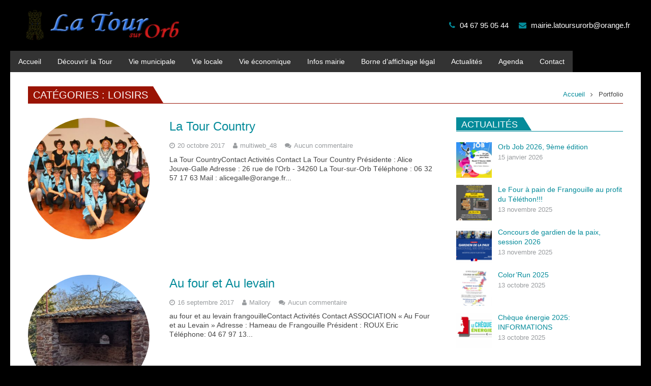

--- FILE ---
content_type: text/html; charset=UTF-8
request_url: https://www.latoursurorb.fr/cat_services/loisirs/
body_size: 24691
content:
<!DOCTYPE HTML>
<html class="" lang="fr-FR">
<head>
	<meta charset="UTF-8">

	<title>Loisirs &#8211; La Tour sur Orb &#8211; Site officiel</title>
<meta name='robots' content='max-image-preview:large' />
	<style>img:is([sizes="auto" i], [sizes^="auto," i]) { contain-intrinsic-size: 3000px 1500px }</style>
	<link rel="alternate" type="application/rss+xml" title="La Tour sur Orb - Site officiel &raquo; Flux" href="https://www.latoursurorb.fr/feed/" />
<link rel="alternate" type="application/rss+xml" title="La Tour sur Orb - Site officiel &raquo; Flux des commentaires" href="https://www.latoursurorb.fr/comments/feed/" />
<link rel="alternate" type="application/rss+xml" title="Flux pour La Tour sur Orb - Site officiel &raquo; Loisirs Catégories" href="https://www.latoursurorb.fr/cat_services/loisirs/feed/" />
<meta name="viewport" content="width=device-width, initial-scale=1">
<meta name="SKYPE_TOOLBAR" content="SKYPE_TOOLBAR_PARSER_COMPATIBLE">
<script type="text/javascript">
/* <![CDATA[ */
window._wpemojiSettings = {"baseUrl":"https:\/\/s.w.org\/images\/core\/emoji\/16.0.1\/72x72\/","ext":".png","svgUrl":"https:\/\/s.w.org\/images\/core\/emoji\/16.0.1\/svg\/","svgExt":".svg","source":{"concatemoji":"https:\/\/www.latoursurorb.fr\/wp-includes\/js\/wp-emoji-release.min.js?ver=432c3e481da6d48e60c41af44af0fa4f"}};
/*! This file is auto-generated */
!function(s,n){var o,i,e;function c(e){try{var t={supportTests:e,timestamp:(new Date).valueOf()};sessionStorage.setItem(o,JSON.stringify(t))}catch(e){}}function p(e,t,n){e.clearRect(0,0,e.canvas.width,e.canvas.height),e.fillText(t,0,0);var t=new Uint32Array(e.getImageData(0,0,e.canvas.width,e.canvas.height).data),a=(e.clearRect(0,0,e.canvas.width,e.canvas.height),e.fillText(n,0,0),new Uint32Array(e.getImageData(0,0,e.canvas.width,e.canvas.height).data));return t.every(function(e,t){return e===a[t]})}function u(e,t){e.clearRect(0,0,e.canvas.width,e.canvas.height),e.fillText(t,0,0);for(var n=e.getImageData(16,16,1,1),a=0;a<n.data.length;a++)if(0!==n.data[a])return!1;return!0}function f(e,t,n,a){switch(t){case"flag":return n(e,"\ud83c\udff3\ufe0f\u200d\u26a7\ufe0f","\ud83c\udff3\ufe0f\u200b\u26a7\ufe0f")?!1:!n(e,"\ud83c\udde8\ud83c\uddf6","\ud83c\udde8\u200b\ud83c\uddf6")&&!n(e,"\ud83c\udff4\udb40\udc67\udb40\udc62\udb40\udc65\udb40\udc6e\udb40\udc67\udb40\udc7f","\ud83c\udff4\u200b\udb40\udc67\u200b\udb40\udc62\u200b\udb40\udc65\u200b\udb40\udc6e\u200b\udb40\udc67\u200b\udb40\udc7f");case"emoji":return!a(e,"\ud83e\udedf")}return!1}function g(e,t,n,a){var r="undefined"!=typeof WorkerGlobalScope&&self instanceof WorkerGlobalScope?new OffscreenCanvas(300,150):s.createElement("canvas"),o=r.getContext("2d",{willReadFrequently:!0}),i=(o.textBaseline="top",o.font="600 32px Arial",{});return e.forEach(function(e){i[e]=t(o,e,n,a)}),i}function t(e){var t=s.createElement("script");t.src=e,t.defer=!0,s.head.appendChild(t)}"undefined"!=typeof Promise&&(o="wpEmojiSettingsSupports",i=["flag","emoji"],n.supports={everything:!0,everythingExceptFlag:!0},e=new Promise(function(e){s.addEventListener("DOMContentLoaded",e,{once:!0})}),new Promise(function(t){var n=function(){try{var e=JSON.parse(sessionStorage.getItem(o));if("object"==typeof e&&"number"==typeof e.timestamp&&(new Date).valueOf()<e.timestamp+604800&&"object"==typeof e.supportTests)return e.supportTests}catch(e){}return null}();if(!n){if("undefined"!=typeof Worker&&"undefined"!=typeof OffscreenCanvas&&"undefined"!=typeof URL&&URL.createObjectURL&&"undefined"!=typeof Blob)try{var e="postMessage("+g.toString()+"("+[JSON.stringify(i),f.toString(),p.toString(),u.toString()].join(",")+"));",a=new Blob([e],{type:"text/javascript"}),r=new Worker(URL.createObjectURL(a),{name:"wpTestEmojiSupports"});return void(r.onmessage=function(e){c(n=e.data),r.terminate(),t(n)})}catch(e){}c(n=g(i,f,p,u))}t(n)}).then(function(e){for(var t in e)n.supports[t]=e[t],n.supports.everything=n.supports.everything&&n.supports[t],"flag"!==t&&(n.supports.everythingExceptFlag=n.supports.everythingExceptFlag&&n.supports[t]);n.supports.everythingExceptFlag=n.supports.everythingExceptFlag&&!n.supports.flag,n.DOMReady=!1,n.readyCallback=function(){n.DOMReady=!0}}).then(function(){return e}).then(function(){var e;n.supports.everything||(n.readyCallback(),(e=n.source||{}).concatemoji?t(e.concatemoji):e.wpemoji&&e.twemoji&&(t(e.twemoji),t(e.wpemoji)))}))}((window,document),window._wpemojiSettings);
/* ]]> */
</script>
<style id='wp-emoji-styles-inline-css' type='text/css'>

	img.wp-smiley, img.emoji {
		display: inline !important;
		border: none !important;
		box-shadow: none !important;
		height: 1em !important;
		width: 1em !important;
		margin: 0 0.07em !important;
		vertical-align: -0.1em !important;
		background: none !important;
		padding: 0 !important;
	}
</style>
<link rel='stylesheet' id='wp-block-library-css' href='https://www.latoursurorb.fr/wp-includes/css/dist/block-library/style.min.css?ver=432c3e481da6d48e60c41af44af0fa4f' type='text/css' media='all' />
<style id='classic-theme-styles-inline-css' type='text/css'>
/*! This file is auto-generated */
.wp-block-button__link{color:#fff;background-color:#32373c;border-radius:9999px;box-shadow:none;text-decoration:none;padding:calc(.667em + 2px) calc(1.333em + 2px);font-size:1.125em}.wp-block-file__button{background:#32373c;color:#fff;text-decoration:none}
</style>
<style id='global-styles-inline-css' type='text/css'>
:root{--wp--preset--aspect-ratio--square: 1;--wp--preset--aspect-ratio--4-3: 4/3;--wp--preset--aspect-ratio--3-4: 3/4;--wp--preset--aspect-ratio--3-2: 3/2;--wp--preset--aspect-ratio--2-3: 2/3;--wp--preset--aspect-ratio--16-9: 16/9;--wp--preset--aspect-ratio--9-16: 9/16;--wp--preset--color--black: #000000;--wp--preset--color--cyan-bluish-gray: #abb8c3;--wp--preset--color--white: #ffffff;--wp--preset--color--pale-pink: #f78da7;--wp--preset--color--vivid-red: #cf2e2e;--wp--preset--color--luminous-vivid-orange: #ff6900;--wp--preset--color--luminous-vivid-amber: #fcb900;--wp--preset--color--light-green-cyan: #7bdcb5;--wp--preset--color--vivid-green-cyan: #00d084;--wp--preset--color--pale-cyan-blue: #8ed1fc;--wp--preset--color--vivid-cyan-blue: #0693e3;--wp--preset--color--vivid-purple: #9b51e0;--wp--preset--gradient--vivid-cyan-blue-to-vivid-purple: linear-gradient(135deg,rgba(6,147,227,1) 0%,rgb(155,81,224) 100%);--wp--preset--gradient--light-green-cyan-to-vivid-green-cyan: linear-gradient(135deg,rgb(122,220,180) 0%,rgb(0,208,130) 100%);--wp--preset--gradient--luminous-vivid-amber-to-luminous-vivid-orange: linear-gradient(135deg,rgba(252,185,0,1) 0%,rgba(255,105,0,1) 100%);--wp--preset--gradient--luminous-vivid-orange-to-vivid-red: linear-gradient(135deg,rgba(255,105,0,1) 0%,rgb(207,46,46) 100%);--wp--preset--gradient--very-light-gray-to-cyan-bluish-gray: linear-gradient(135deg,rgb(238,238,238) 0%,rgb(169,184,195) 100%);--wp--preset--gradient--cool-to-warm-spectrum: linear-gradient(135deg,rgb(74,234,220) 0%,rgb(151,120,209) 20%,rgb(207,42,186) 40%,rgb(238,44,130) 60%,rgb(251,105,98) 80%,rgb(254,248,76) 100%);--wp--preset--gradient--blush-light-purple: linear-gradient(135deg,rgb(255,206,236) 0%,rgb(152,150,240) 100%);--wp--preset--gradient--blush-bordeaux: linear-gradient(135deg,rgb(254,205,165) 0%,rgb(254,45,45) 50%,rgb(107,0,62) 100%);--wp--preset--gradient--luminous-dusk: linear-gradient(135deg,rgb(255,203,112) 0%,rgb(199,81,192) 50%,rgb(65,88,208) 100%);--wp--preset--gradient--pale-ocean: linear-gradient(135deg,rgb(255,245,203) 0%,rgb(182,227,212) 50%,rgb(51,167,181) 100%);--wp--preset--gradient--electric-grass: linear-gradient(135deg,rgb(202,248,128) 0%,rgb(113,206,126) 100%);--wp--preset--gradient--midnight: linear-gradient(135deg,rgb(2,3,129) 0%,rgb(40,116,252) 100%);--wp--preset--font-size--small: 13px;--wp--preset--font-size--medium: 20px;--wp--preset--font-size--large: 36px;--wp--preset--font-size--x-large: 42px;--wp--preset--spacing--20: 0.44rem;--wp--preset--spacing--30: 0.67rem;--wp--preset--spacing--40: 1rem;--wp--preset--spacing--50: 1.5rem;--wp--preset--spacing--60: 2.25rem;--wp--preset--spacing--70: 3.38rem;--wp--preset--spacing--80: 5.06rem;--wp--preset--shadow--natural: 6px 6px 9px rgba(0, 0, 0, 0.2);--wp--preset--shadow--deep: 12px 12px 50px rgba(0, 0, 0, 0.4);--wp--preset--shadow--sharp: 6px 6px 0px rgba(0, 0, 0, 0.2);--wp--preset--shadow--outlined: 6px 6px 0px -3px rgba(255, 255, 255, 1), 6px 6px rgba(0, 0, 0, 1);--wp--preset--shadow--crisp: 6px 6px 0px rgba(0, 0, 0, 1);}:where(.is-layout-flex){gap: 0.5em;}:where(.is-layout-grid){gap: 0.5em;}body .is-layout-flex{display: flex;}.is-layout-flex{flex-wrap: wrap;align-items: center;}.is-layout-flex > :is(*, div){margin: 0;}body .is-layout-grid{display: grid;}.is-layout-grid > :is(*, div){margin: 0;}:where(.wp-block-columns.is-layout-flex){gap: 2em;}:where(.wp-block-columns.is-layout-grid){gap: 2em;}:where(.wp-block-post-template.is-layout-flex){gap: 1.25em;}:where(.wp-block-post-template.is-layout-grid){gap: 1.25em;}.has-black-color{color: var(--wp--preset--color--black) !important;}.has-cyan-bluish-gray-color{color: var(--wp--preset--color--cyan-bluish-gray) !important;}.has-white-color{color: var(--wp--preset--color--white) !important;}.has-pale-pink-color{color: var(--wp--preset--color--pale-pink) !important;}.has-vivid-red-color{color: var(--wp--preset--color--vivid-red) !important;}.has-luminous-vivid-orange-color{color: var(--wp--preset--color--luminous-vivid-orange) !important;}.has-luminous-vivid-amber-color{color: var(--wp--preset--color--luminous-vivid-amber) !important;}.has-light-green-cyan-color{color: var(--wp--preset--color--light-green-cyan) !important;}.has-vivid-green-cyan-color{color: var(--wp--preset--color--vivid-green-cyan) !important;}.has-pale-cyan-blue-color{color: var(--wp--preset--color--pale-cyan-blue) !important;}.has-vivid-cyan-blue-color{color: var(--wp--preset--color--vivid-cyan-blue) !important;}.has-vivid-purple-color{color: var(--wp--preset--color--vivid-purple) !important;}.has-black-background-color{background-color: var(--wp--preset--color--black) !important;}.has-cyan-bluish-gray-background-color{background-color: var(--wp--preset--color--cyan-bluish-gray) !important;}.has-white-background-color{background-color: var(--wp--preset--color--white) !important;}.has-pale-pink-background-color{background-color: var(--wp--preset--color--pale-pink) !important;}.has-vivid-red-background-color{background-color: var(--wp--preset--color--vivid-red) !important;}.has-luminous-vivid-orange-background-color{background-color: var(--wp--preset--color--luminous-vivid-orange) !important;}.has-luminous-vivid-amber-background-color{background-color: var(--wp--preset--color--luminous-vivid-amber) !important;}.has-light-green-cyan-background-color{background-color: var(--wp--preset--color--light-green-cyan) !important;}.has-vivid-green-cyan-background-color{background-color: var(--wp--preset--color--vivid-green-cyan) !important;}.has-pale-cyan-blue-background-color{background-color: var(--wp--preset--color--pale-cyan-blue) !important;}.has-vivid-cyan-blue-background-color{background-color: var(--wp--preset--color--vivid-cyan-blue) !important;}.has-vivid-purple-background-color{background-color: var(--wp--preset--color--vivid-purple) !important;}.has-black-border-color{border-color: var(--wp--preset--color--black) !important;}.has-cyan-bluish-gray-border-color{border-color: var(--wp--preset--color--cyan-bluish-gray) !important;}.has-white-border-color{border-color: var(--wp--preset--color--white) !important;}.has-pale-pink-border-color{border-color: var(--wp--preset--color--pale-pink) !important;}.has-vivid-red-border-color{border-color: var(--wp--preset--color--vivid-red) !important;}.has-luminous-vivid-orange-border-color{border-color: var(--wp--preset--color--luminous-vivid-orange) !important;}.has-luminous-vivid-amber-border-color{border-color: var(--wp--preset--color--luminous-vivid-amber) !important;}.has-light-green-cyan-border-color{border-color: var(--wp--preset--color--light-green-cyan) !important;}.has-vivid-green-cyan-border-color{border-color: var(--wp--preset--color--vivid-green-cyan) !important;}.has-pale-cyan-blue-border-color{border-color: var(--wp--preset--color--pale-cyan-blue) !important;}.has-vivid-cyan-blue-border-color{border-color: var(--wp--preset--color--vivid-cyan-blue) !important;}.has-vivid-purple-border-color{border-color: var(--wp--preset--color--vivid-purple) !important;}.has-vivid-cyan-blue-to-vivid-purple-gradient-background{background: var(--wp--preset--gradient--vivid-cyan-blue-to-vivid-purple) !important;}.has-light-green-cyan-to-vivid-green-cyan-gradient-background{background: var(--wp--preset--gradient--light-green-cyan-to-vivid-green-cyan) !important;}.has-luminous-vivid-amber-to-luminous-vivid-orange-gradient-background{background: var(--wp--preset--gradient--luminous-vivid-amber-to-luminous-vivid-orange) !important;}.has-luminous-vivid-orange-to-vivid-red-gradient-background{background: var(--wp--preset--gradient--luminous-vivid-orange-to-vivid-red) !important;}.has-very-light-gray-to-cyan-bluish-gray-gradient-background{background: var(--wp--preset--gradient--very-light-gray-to-cyan-bluish-gray) !important;}.has-cool-to-warm-spectrum-gradient-background{background: var(--wp--preset--gradient--cool-to-warm-spectrum) !important;}.has-blush-light-purple-gradient-background{background: var(--wp--preset--gradient--blush-light-purple) !important;}.has-blush-bordeaux-gradient-background{background: var(--wp--preset--gradient--blush-bordeaux) !important;}.has-luminous-dusk-gradient-background{background: var(--wp--preset--gradient--luminous-dusk) !important;}.has-pale-ocean-gradient-background{background: var(--wp--preset--gradient--pale-ocean) !important;}.has-electric-grass-gradient-background{background: var(--wp--preset--gradient--electric-grass) !important;}.has-midnight-gradient-background{background: var(--wp--preset--gradient--midnight) !important;}.has-small-font-size{font-size: var(--wp--preset--font-size--small) !important;}.has-medium-font-size{font-size: var(--wp--preset--font-size--medium) !important;}.has-large-font-size{font-size: var(--wp--preset--font-size--large) !important;}.has-x-large-font-size{font-size: var(--wp--preset--font-size--x-large) !important;}
:where(.wp-block-post-template.is-layout-flex){gap: 1.25em;}:where(.wp-block-post-template.is-layout-grid){gap: 1.25em;}
:where(.wp-block-columns.is-layout-flex){gap: 2em;}:where(.wp-block-columns.is-layout-grid){gap: 2em;}
:root :where(.wp-block-pullquote){font-size: 1.5em;line-height: 1.6;}
</style>
<link rel='stylesheet' id='contact-form-7-css' href='https://www.latoursurorb.fr/wp-content/plugins/contact-form-7/includes/css/styles.css?ver=6.1.4' type='text/css' media='all' />
<link rel='stylesheet' id='rs-plugin-settings-css' href='https://www.latoursurorb.fr/wp-content/plugins/revslider/public/assets/css/settings.css?ver=5.4.6.3.1' type='text/css' media='all' />
<style id='rs-plugin-settings-inline-css' type='text/css'>
#rs-demo-id {}
</style>
<link rel='stylesheet' id='us-style-css' href='//www.latoursurorb.fr/wp-content/themes/Impreza/css/style.min.css?ver=4.9.1' type='text/css' media='all' />
<link rel='stylesheet' id='us-responsive-css' href='//www.latoursurorb.fr/wp-content/themes/Impreza/css/responsive.min.css?ver=4.9.1' type='text/css' media='all' />
<link rel='stylesheet' id='theme-style-css' href='//www.latoursurorb.fr/wp-content/themes/Impreza-child/style.css?ver=4.9.1' type='text/css' media='all' />
<link rel='stylesheet' id='bsf-Defaults-css' href='https://www.latoursurorb.fr/wp-content/uploads/smile_fonts/Defaults/Defaults.css?ver=432c3e481da6d48e60c41af44af0fa4f' type='text/css' media='all' />
<script type="text/javascript" src="https://www.latoursurorb.fr/wp-includes/js/jquery/jquery.min.js?ver=3.7.1" id="jquery-core-js"></script>
<script type="text/javascript" src="https://www.latoursurorb.fr/wp-content/plugins/revslider/public/assets/js/jquery.themepunch.tools.min.js?ver=5.4.6.3.1" id="tp-tools-js"></script>
<script type="text/javascript" src="https://www.latoursurorb.fr/wp-content/plugins/revslider/public/assets/js/jquery.themepunch.revolution.min.js?ver=5.4.6.3.1" id="revmin-js"></script>
<link rel="https://api.w.org/" href="https://www.latoursurorb.fr/wp-json/" /><link rel="EditURI" type="application/rsd+xml" title="RSD" href="https://www.latoursurorb.fr/xmlrpc.php?rsd" />

<script type="text/javascript">
	if ( ! /Android|webOS|iPhone|iPad|iPod|BlackBerry|IEMobile|Opera Mini/i.test(navigator.userAgent)) {
		var root = document.getElementsByTagName( 'html' )[0]
		root.className += " no-touch";
	}
</script>
<meta name="generator" content="Powered by WPBakery Page Builder - drag and drop page builder for WordPress."/>
<!--[if lte IE 9]><link rel="stylesheet" type="text/css" href="https://www.latoursurorb.fr/wp-content/plugins/js_composer/assets/css/vc_lte_ie9.min.css" media="screen"><![endif]--><meta name="generator" content="Powered by Slider Revolution 5.4.6.3.1 - responsive, Mobile-Friendly Slider Plugin for WordPress with comfortable drag and drop interface." />
<link rel="icon" href="https://www.latoursurorb.fr/wp-content/uploads/2025/04/cropped-la_tour_sur_orb-copie-32x32.png" sizes="32x32" />
<link rel="icon" href="https://www.latoursurorb.fr/wp-content/uploads/2025/04/cropped-la_tour_sur_orb-copie-192x192.png" sizes="192x192" />
<link rel="apple-touch-icon" href="https://www.latoursurorb.fr/wp-content/uploads/2025/04/cropped-la_tour_sur_orb-copie-180x180.png" />
<meta name="msapplication-TileImage" content="https://www.latoursurorb.fr/wp-content/uploads/2025/04/cropped-la_tour_sur_orb-copie-270x270.png" />
<script type="text/javascript">function setREVStartSize(e){
				try{ var i=jQuery(window).width(),t=9999,r=0,n=0,l=0,f=0,s=0,h=0;					
					if(e.responsiveLevels&&(jQuery.each(e.responsiveLevels,function(e,f){f>i&&(t=r=f,l=e),i>f&&f>r&&(r=f,n=e)}),t>r&&(l=n)),f=e.gridheight[l]||e.gridheight[0]||e.gridheight,s=e.gridwidth[l]||e.gridwidth[0]||e.gridwidth,h=i/s,h=h>1?1:h,f=Math.round(h*f),"fullscreen"==e.sliderLayout){var u=(e.c.width(),jQuery(window).height());if(void 0!=e.fullScreenOffsetContainer){var c=e.fullScreenOffsetContainer.split(",");if (c) jQuery.each(c,function(e,i){u=jQuery(i).length>0?u-jQuery(i).outerHeight(!0):u}),e.fullScreenOffset.split("%").length>1&&void 0!=e.fullScreenOffset&&e.fullScreenOffset.length>0?u-=jQuery(window).height()*parseInt(e.fullScreenOffset,0)/100:void 0!=e.fullScreenOffset&&e.fullScreenOffset.length>0&&(u-=parseInt(e.fullScreenOffset,0))}f=u}else void 0!=e.minHeight&&f<e.minHeight&&(f=e.minHeight);e.c.closest(".rev_slider_wrapper").css({height:f})					
				}catch(d){console.log("Failure at Presize of Slider:"+d)}
			};</script>
<noscript><style type="text/css"> .wpb_animate_when_almost_visible { opacity: 1; }</style></noscript>
			<style id='us-theme-options-css' type="text/css">@font-face{font-family:'FontAwesome';src:url('//www.latoursurorb.fr/wp-content/themes/Impreza/framework/fonts/fontawesome-webfont.woff2?v=4.7.0') format('woff2'),url('//www.latoursurorb.fr/wp-content/themes/Impreza/framework/fonts/fontawesome-webfont.woff?v=4.7.0') format('woff');font-weight:normal;font-style:normal}.style_phone6-1>div{background-image:url(//www.latoursurorb.fr/wp-content/themes/Impreza/framework/img/phone-6-black-real.png)}.style_phone6-2>div{background-image:url(//www.latoursurorb.fr/wp-content/themes/Impreza/framework/img/phone-6-white-real.png)}.style_phone6-3>div{background-image:url(//www.latoursurorb.fr/wp-content/themes/Impreza/framework/img/phone-6-black-flat.png)}.style_phone6-4>div{background-image:url(//www.latoursurorb.fr/wp-content/themes/Impreza/framework/img/phone-6-white-flat.png)}html,.w-nav .widget{font-family:Verdana, Geneva, sans-serif;font-size:14px;line-height:18px;font-weight:400}.w-text.font_main_menu,.w-nav-list.level_1{font-family:Verdana, Geneva, sans-serif;font-weight:400}h1, h2, h3, h4, h5, h6,.w-text.font_heading,.w-blog-post.format-quote blockquote,.w-counter-number,.w-pricing-item-price,.w-tabs-item-title,.stats-block .stats-desc .stats-number{font-family:Verdana, Geneva, sans-serif;font-weight:400}h1{font-size:24px;font-weight:400;letter-spacing:0em;text-transform:uppercase}h2{font-size:24px;font-weight:400;letter-spacing:0em}h3{font-size:18px;font-weight:400;letter-spacing:0em}h4,.widgettitle,.comment-reply-title{font-size:16px;font-weight:600;letter-spacing:0em}h5{font-size:14px;font-weight:600;letter-spacing:0em}h6{font-size:12px;font-weight:600;letter-spacing:0em}@media (max-width:767px){html{font-size:14px;line-height:17px}h1{font-size:24px}h1.vc_custom_heading{font-size:24px !important}h2{font-size:24px}h2.vc_custom_heading{font-size:24px !important}h3{font-size:18px}h3.vc_custom_heading{font-size:18px !important}h4,.widgettitle,.comment-reply-title{font-size:16px}h4.vc_custom_heading{font-size:16px !important}h5{font-size:14px}h5.vc_custom_heading{font-size:14px !important}h6{font-size:12px}h6.vc_custom_heading{font-size:12px !important}}body,.header_hor .l-header.pos_fixed{min-width:1240px}.l-canvas.type_boxed,.l-canvas.type_boxed .l-subheader,.l-canvas.type_boxed .l-section.type_sticky,.l-canvas.type_boxed~.l-footer{max-width:1240px}.header_hor .l-subheader-h,.l-titlebar-h,.l-main-h,.l-section-h,.w-tabs-section-content-h,.w-blog-post-body{max-width:1260px}@media (max-width:1410px){.l-section:not(.width_full) .owl-nav{display:none}}@media (max-width:1460px){.l-section:not(.width_full) .w-blog .owl-nav{display:none}}.l-sidebar{width:28%}.l-content{width:68%}@media (max-width:899px){.g-cols>div:not([class*=" vc_col-"]){clear:both;float:none;width:100%;margin:0 0 2rem}.g-cols.type_boxes>div,.g-cols>div:last-child,.g-cols>div.has-fill{margin-bottom:0}.vc_wp_custommenu.layout_hor,.align_center_xs,.align_center_xs .w-socials{text-align:center}}@media screen and (max-width:1200px){.w-portfolio.cols_5 .w-portfolio-item{width:20%}.w-portfolio.cols_5 .w-portfolio-item.size_2x1,.w-portfolio.cols_5 .w-portfolio-item.size_2x2{width:40%}.w-portfolio.cols_6 .w-portfolio-item{width:20%}.w-portfolio.cols_6 .w-portfolio-item.size_2x1,.w-portfolio.cols_6 .w-portfolio-item.size_2x2{width:40%}}@media screen and (max-width:900px){.w-portfolio.cols_4 .w-portfolio-item{width:25%}.w-portfolio.cols_4 .w-portfolio-item.size_2x1,.w-portfolio.cols_4 .w-portfolio-item.size_2x2{width:50%}.w-portfolio.cols_5 .w-portfolio-item{width:25%}.w-portfolio.cols_5 .w-portfolio-item.size_2x1,.w-portfolio.cols_5 .w-portfolio-item.size_2x2{width:50%}.w-portfolio.cols_6 .w-portfolio-item{width:25%}.w-portfolio.cols_6 .w-portfolio-item.size_2x1,.w-portfolio.cols_6 .w-portfolio-item.size_2x2{width:50%}}@media screen and (max-width:600px){.w-portfolio.cols_2 .w-portfolio-item{width:50%}.w-portfolio.cols_2 .w-portfolio-item.size_2x1,.w-portfolio.cols_2 .w-portfolio-item.size_2x2{width:100%}.w-portfolio.cols_3 .w-portfolio-item{width:50%}.w-portfolio.cols_3 .w-portfolio-item.size_2x1,.w-portfolio.cols_3 .w-portfolio-item.size_2x2{width:100%}.w-portfolio.cols_4 .w-portfolio-item{width:50%}.w-portfolio.cols_4 .w-portfolio-item.size_2x1,.w-portfolio.cols_4 .w-portfolio-item.size_2x2{width:100%}.w-portfolio.cols_5 .w-portfolio-item{width:50%}.w-portfolio.cols_5 .w-portfolio-item.size_2x1,.w-portfolio.cols_5 .w-portfolio-item.size_2x2{width:100%}.w-portfolio.cols_6 .w-portfolio-item{width:50%}.w-portfolio.cols_6 .w-portfolio-item.size_2x1,.w-portfolio.cols_6 .w-portfolio-item.size_2x2{width:100%}}@media screen and (max-width:1200px){.w-blog.cols_3 .w-blog-post{width:33.333333333333%}.w-blog.cols_4 .w-blog-post{width:33.333333333333%}.w-blog.cols_5 .w-blog-post{width:33.333333333333%}.w-blog.cols_6 .w-blog-post{width:33.333333333333%}}@media screen and (max-width:900px){.w-blog.cols_2 .w-blog-post{width:50%}.w-blog.cols_3 .w-blog-post{width:50%}.w-blog.cols_4 .w-blog-post{width:50%}.w-blog.cols_5 .w-blog-post{width:50%}.w-blog.cols_6 .w-blog-post{width:50%}}@media screen and (max-width:600px){.w-blog.cols_1 .w-blog-post{width:100%}.w-blog.cols_2 .w-blog-post{width:100%}.w-blog.cols_3 .w-blog-post{width:100%}.w-blog.cols_4 .w-blog-post{width:100%}.w-blog.cols_5 .w-blog-post{width:100%}.w-blog.cols_6 .w-blog-post{width:100%}}.w-btn,.button,.l-body .cl-btn,.l-body .ubtn,.l-body .ultb3-btn,.l-body .btn-modal,.l-body .flip-box-wrap .flip_link a,.rev_slider a.w-btn, .tribe-events-button,input[type="button"],input[type="submit"]{font-size:15px;font-weight:500;line-height:2.8;padding:0 1.7em;border-radius:0.3em;letter-spacing:0em;box-shadow:0 0em 0em rgba(0,0,0,0.18)}.w-btn.icon_atleft i{left:1.7em}.w-btn.icon_atright i{right:1.7em}.w-header-show,.w-toplink{background-color:rgba(0,0,0,0.3)}body{background-color:#dddddd;-webkit-tap-highlight-color:rgba(4,139,154,0.2)}.l-subheader.at_top,.l-subheader.at_top .w-dropdown-list,.header_hor .l-subheader.at_top .type_mobile .w-nav-list.level_1{background-color:#222222}.l-subheader.at_top,.l-subheader.at_top .w-dropdown.active,.header_hor .l-subheader.at_top .type_mobile .w-nav-list.level_1{color:#999999}.no-touch .l-subheader.at_top a:hover,.no-touch .l-header.bg_transparent .l-subheader.at_top .w-dropdown.active a:hover{color:#048b9a}.header_ver .l-header,.header_hor .l-subheader.at_middle,.l-subheader.at_middle .w-dropdown-list,.header_hor .l-subheader.at_middle .type_mobile .w-nav-list.level_1{background-color:}.l-subheader.at_middle,.l-subheader.at_middle .w-dropdown.active,.header_hor .l-subheader.at_middle .type_mobile .w-nav-list.level_1{color:#dddddd}.no-touch .l-subheader.at_middle a:hover,.no-touch .l-header.bg_transparent .l-subheader.at_middle .w-dropdown.active a:hover{color:#048b9a}.l-subheader.at_bottom,.l-subheader.at_bottom .w-dropdown-list,.header_hor .l-subheader.at_bottom .type_mobile .w-nav-list.level_1{background-color:#333333}.l-subheader.at_bottom,.l-subheader.at_bottom .w-dropdown.active,.header_hor .l-subheader.at_bottom .type_mobile .w-nav-list.level_1{color:#ffffff}.no-touch .l-subheader.at_bottom a:hover,.no-touch .l-header.bg_transparent .l-subheader.at_bottom .w-dropdown.active a:hover{color:#048b9a}.l-header.bg_transparent:not(.sticky) .l-subheader{color:#ffffff}.no-touch .l-header.bg_transparent:not(.sticky) .w-text a:hover,.no-touch .l-header.bg_transparent:not(.sticky) .w-html a:hover,.no-touch .l-header.bg_transparent:not(.sticky) .w-dropdown a:hover,.no-touch .l-header.bg_transparent:not(.sticky) .type_desktop .menu-item.level_1:hover>.w-nav-anchor{color:#048b9a}.l-header.bg_transparent:not(.sticky) .w-nav-title:after{background-color:#048b9a}.w-search-form{background-color:#048b9a;color:#ffffff}.no-touch .menu-item.level_1:hover>.w-nav-anchor{background-color:#048b9a;color:#ffffff}.w-nav-title:after{background-color:#ffffff}.menu-item.level_1.current-menu-item>.w-nav-anchor,.menu-item.level_1.current-menu-parent>.w-nav-anchor,.menu-item.level_1.current-menu-ancestor>.w-nav-anchor{background-color:#048b9a;color:#ffffff}.l-header.bg_transparent:not(.sticky) .type_desktop .menu-item.level_1.current-menu-item>.w-nav-anchor,.l-header.bg_transparent:not(.sticky) .type_desktop .menu-item.level_1.current-menu-ancestor>.w-nav-anchor{color:#048b9a}.w-nav-list:not(.level_1){background-color:#333333;color:#ffffff}.no-touch .menu-item:not(.level_1):hover>.w-nav-anchor{background-color:#048b9a;color:#ffffff}.menu-item:not(.level_1).current-menu-item>.w-nav-anchor,.menu-item:not(.level_1).current-menu-parent>.w-nav-anchor,.menu-item:not(.level_1).current-menu-ancestor>.w-nav-anchor{background-color:#048b9a;color:#ffffff}.w-cart-quantity,.btn.w-menu-item,.btn.menu-item.level_1>a,.l-footer .vc_wp_custommenu.layout_hor .btn>a{background-color:#048b9a !important;color:#ffffff !important}.no-touch .btn.w-menu-item:hover,.no-touch .btn.menu-item.level_1>a:hover,.no-touch .l-footer .vc_wp_custommenu.layout_hor .btn>a:hover{background-color:#048b9a !important;color:#ffffff !important}body.us_iframe,.l-preloader,.l-canvas,.l-footer,.l-popup-box-content,.w-blog.layout_flat .w-blog-post-h,.w-blog.layout_cards .w-blog-post-h,.g-filters.style_1 .g-filters-item.active,.no-touch .g-filters-item.active:hover,.w-portfolio-item-anchor,.w-tabs.layout_default .w-tabs-item.active,.w-tabs.layout_ver .w-tabs-item.active,.no-touch .w-tabs.layout_default .w-tabs-item.active:hover,.no-touch .w-tabs.layout_ver .w-tabs-item.active:hover,.w-tabs.layout_timeline .w-tabs-item,.w-tabs.layout_timeline .w-tabs-section-header-h,.wpml-ls-statics-footer,.select2-selection__choice,.select2-search input{background-color:#ffffff}.w-tabs.layout_modern .w-tabs-item:after{border-bottom-color:#ffffff}.w-iconbox.style_circle.color_contrast .w-iconbox-icon,.tribe-events-calendar thead th{color:#ffffff}.w-btn.color_contrast.style_solid,.no-touch .btn_hov_fade .w-btn.color_contrast.style_outlined:hover,.no-touch .btn_hov_slide .w-btn.color_contrast.style_outlined:hover,.no-touch .btn_hov_reverse .w-btn.color_contrast.style_outlined:hover{color:#ffffff !important}input,textarea,select,.l-section.for_blogpost .w-blog-post-preview,.w-actionbox.color_light,.g-filters.style_1,.g-filters.style_2 .g-filters-item.active,.w-iconbox.style_circle.color_light .w-iconbox-icon,.g-loadmore-btn,.w-pricing-item-header,.w-progbar-bar,.w-progbar.style_3 .w-progbar-bar:before,.w-progbar.style_3 .w-progbar-bar-count,.w-socials.style_solid .w-socials-item-link,.w-tabs.layout_default .w-tabs-list,.w-tabs.layout_ver .w-tabs-list,.w-testimonials.style_4 .w-testimonial-h:before,.w-testimonials.style_6 .w-testimonial-text,.no-touch .l-main .widget_nav_menu a:hover,.wp-caption-text,.smile-icon-timeline-wrap .timeline-wrapper .timeline-block,.smile-icon-timeline-wrap .timeline-feature-item.feat-item,.wpml-ls-legacy-dropdown a,.wpml-ls-legacy-dropdown-click a,.tablepress .row-hover tr:hover td,.select2-selection,.select2-dropdown{background-color:#edf1f2}.timeline-wrapper .timeline-post-right .ult-timeline-arrow l,.timeline-wrapper .timeline-post-left .ult-timeline-arrow l,.timeline-feature-item.feat-item .ult-timeline-arrow l{border-color:#edf1f2}hr,td,th,.l-section,.vc_column_container,.vc_column-inner,.w-author,.w-btn.color_light,.w-comments-list,.w-image,.w-pricing-item-h,.w-profile,.w-separator,.w-sharing-item,.w-tabs-list,.w-tabs-section,.w-tabs-section-header:before,.w-tabs.layout_timeline.accordion .w-tabs-section-content,.w-testimonial-h,.widget_calendar #calendar_wrap,.l-main .widget_nav_menu .menu,.l-main .widget_nav_menu .menu-item a,.smile-icon-timeline-wrap .timeline-line{border-color:#e1e5e8}.w-separator,.w-iconbox.color_light .w-iconbox-icon{color:#e1e5e8}.w-btn.color_light.style_solid,.w-btn.color_light.style_outlined:before,.no-touch .btn_hov_reverse .w-btn.color_light.style_outlined:hover,.w-iconbox.style_circle.color_light .w-iconbox-icon,.no-touch .g-loadmore-btn:hover,.no-touch .wpml-ls-sub-menu a:hover{background-color:#e1e5e8}.w-iconbox.style_outlined.color_light .w-iconbox-icon,.w-person-links-item,.w-socials.style_outlined .w-socials-item-link,.pagination .page-numbers{box-shadow:0 0 0 2px #e1e5e8 inset}.w-tabs.layout_trendy .w-tabs-list{box-shadow:0 -1px 0 #e1e5e8 inset}h1, h2, h3, h4, h5, h6,.w-counter.color_heading .w-counter-number{color:#222222}.w-progbar.color_heading .w-progbar-bar-h{background-color:#222222}input,textarea,select,.l-canvas,.l-footer,.l-popup-box-content,.w-blog.layout_flat .w-blog-post-h,.w-blog.layout_cards .w-blog-post-h,.w-form-row-field:before,.w-iconbox.color_light.style_circle .w-iconbox-icon,.w-tabs.layout_timeline .w-tabs-item,.w-tabs.layout_timeline .w-tabs-section-header-h,.bbpress .button,.select2-dropdown{color:#444444}.w-btn.color_contrast.style_outlined,.no-touch .btn_hov_reverse .w-btn.color_contrast.style_solid:hover{color:#444444 !important}.w-btn.color_contrast.style_solid,.w-btn.color_contrast.style_outlined:before,.no-touch .btn_hov_reverse .w-btn.color_contrast.style_outlined:hover,.w-iconbox.style_circle.color_contrast .w-iconbox-icon,.w-progbar.color_text .w-progbar-bar-h,.w-scroller-dot span{background-color:#444444}.w-btn.color_contrast{border-color:#444444}.w-iconbox.style_outlined.color_contrast .w-iconbox-icon{box-shadow:0 0 0 2px #444444 inset}.w-scroller-dot span{box-shadow:0 0 0 2px #444444}a{color:#048b9a}.no-touch a:hover,.no-touch a:hover + .w-blog-post-body .w-blog-post-title a,.no-touch .tablepress .sorting:hover,.no-touch .w-blog-post-title a:hover{color:#666666}.highlight_primary,.g-preloader,.l-main .w-contacts-item:before,.w-counter.color_primary .w-counter-number,.g-filters-item.active,.no-touch .g-filters.style_1 .g-filters-item.active:hover,.no-touch .g-filters.style_2 .g-filters-item.active:hover,.w-form-row.focused .w-form-row-field:before,.w-iconbox.color_primary .w-iconbox-icon,.w-separator.color_primary,.w-sharing.type_outlined.color_primary .w-sharing-item,.no-touch .w-sharing.type_simple.color_primary .w-sharing-item:hover .w-sharing-icon,.w-tabs.layout_default .w-tabs-item.active,.w-tabs.layout_trendy .w-tabs-item.active,.w-tabs.layout_ver .w-tabs-item.active,.w-tabs-section.active .w-tabs-section-header,.w-testimonials.style_2 .w-testimonial-h:before,.tablepress .sorting_asc,.tablepress .sorting_desc,.no-touch .owl-prev:hover,.no-touch .owl-next:hover{color:#048b9a}.w-btn.color_primary.style_outlined,.no-touch .btn_hov_reverse .w-btn.color_primary.style_solid:hover{color:#048b9a !important}.l-section.color_primary,.l-titlebar.color_primary,.no-touch .l-navigation-item:hover .l-navigation-item-arrow,.highlight_primary_bg,.w-actionbox.color_primary,.w-blog-post-preview-icon,.w-blog.layout_cards .format-quote .w-blog-post-h,input[type="button"],input[type="submit"],.w-btn.color_primary.style_solid,.w-btn.color_primary.style_outlined:before,.no-touch .btn_hov_reverse .w-btn.color_primary.style_outlined:hover,.no-touch .g-filters-item:hover,.w-iconbox.style_circle.color_primary .w-iconbox-icon,.no-touch .w-iconbox.style_circle .w-iconbox-icon:before,.no-touch .w-iconbox.style_outlined .w-iconbox-icon:before,.no-touch .w-person-links-item:before,.w-pricing-item.type_featured .w-pricing-item-header,.w-progbar.color_primary .w-progbar-bar-h,.w-sharing.type_solid.color_primary .w-sharing-item,.w-sharing.type_fixed.color_primary .w-sharing-item,.w-sharing.type_outlined.color_primary .w-sharing-item:before,.w-tabs.layout_modern .w-tabs-list,.w-tabs.layout_trendy .w-tabs-item:after,.w-tabs.layout_timeline .w-tabs-item:before,.w-tabs.layout_timeline .w-tabs-section-header-h:before,.no-touch .w-testimonials.style_6 .w-testimonial-h:hover .w-testimonial-text,.no-touch .w-header-show:hover,.no-touch .w-toplink.active:hover,.no-touch .pagination .page-numbers:before,.pagination .page-numbers.current,.l-main .widget_nav_menu .menu-item.current-menu-item>a,.rsThumb.rsNavSelected,.no-touch .tp-leftarrow.custom:before,.no-touch .tp-rightarrow.custom:before,.smile-icon-timeline-wrap .timeline-separator-text .sep-text,.smile-icon-timeline-wrap .timeline-wrapper .timeline-dot,.smile-icon-timeline-wrap .timeline-feature-item .timeline-dot,.select2-results__option--highlighted,.l-body .cl-btn{background-color:#048b9a}blockquote,.w-btn.color_primary,.g-filters.style_3 .g-filters-item.active,.no-touch .owl-prev:hover,.no-touch .owl-next:hover,.no-touch .w-logos.style_1 .w-logos-item:hover,.w-separator.color_primary,.w-tabs.layout_default .w-tabs-item.active,.w-tabs.layout_ver .w-tabs-item.active,.no-touch .w-testimonials.style_1 .w-testimonial-h:hover,.owl-dot.active span,.rsBullet.rsNavSelected span,.tp-bullets.custom .tp-bullet{border-color:#048b9a}.l-main .w-contacts-item:before,.w-iconbox.color_primary.style_outlined .w-iconbox-icon,.w-sharing.type_outlined.color_primary .w-sharing-item,.w-tabs.layout_timeline .w-tabs-item,.w-tabs.layout_timeline .w-tabs-section-header-h{box-shadow:0 0 0 2px #048b9a inset}input:focus,textarea:focus,select:focus{box-shadow:0 0 0 2px #048b9a}.no-touch .w-blognav-item:hover .w-blognav-title,.w-counter.color_secondary .w-counter-number,.w-iconbox.color_secondary .w-iconbox-icon,.w-separator.color_secondary,.w-sharing.type_outlined.color_secondary .w-sharing-item,.no-touch .w-sharing.type_simple.color_secondary .w-sharing-item:hover .w-sharing-icon,.highlight_secondary{color:#666666}.w-btn.color_secondary.style_outlined,.no-touch .btn_hov_reverse .w-btn.color_secondary.style_solid:hover{color:#666666 !important}.l-section.color_secondary,.l-titlebar.color_secondary,.no-touch .w-blog.layout_cards .w-blog-post-meta-category a:hover,.no-touch .w-blog.layout_tiles .w-blog-post-meta-category a:hover,.no-touch .l-section.preview_trendy .w-blog-post-meta-category a:hover,.no-touch body:not(.btn_hov_none) .button:hover,.no-touch body:not(.btn_hov_none) input[type="button"]:hover,.no-touch body:not(.btn_hov_none) input[type="submit"]:hover,.w-btn.color_secondary.style_solid,.w-btn.color_secondary.style_outlined:before,.no-touch .btn_hov_reverse .w-btn.color_secondary.style_outlined:hover,.w-actionbox.color_secondary,.w-iconbox.style_circle.color_secondary .w-iconbox-icon,.w-progbar.color_secondary .w-progbar-bar-h,.w-sharing.type_solid.color_secondary .w-sharing-item,.w-sharing.type_fixed.color_secondary .w-sharing-item,.w-sharing.type_outlined.color_secondary .w-sharing-item:before,.highlight_secondary_bg{background-color:#666666}.w-btn.color_secondary,.w-separator.color_secondary{border-color:#666666}.w-iconbox.color_secondary.style_outlined .w-iconbox-icon,.w-sharing.type_outlined.color_secondary .w-sharing-item{box-shadow:0 0 0 2px #666666 inset}.l-main .w-author-url,.l-main .w-blog-post-meta>*,.l-main .w-profile-link.for_logout,.l-main .w-testimonial-author-role,.l-main .w-testimonials.style_4 .w-testimonial-h:before,.l-main .widget_tag_cloud,.highlight_faded{color:#999c9f}.w-blog.layout_latest .w-blog-post-meta-date{border-color:#999c9f}.l-section.color_alternate,.l-titlebar.color_alternate,.color_alternate .g-filters.style_1 .g-filters-item.active,.no-touch .color_alternate .g-filters-item.active:hover,.color_alternate .w-tabs.layout_default .w-tabs-item.active,.no-touch .color_alternate .w-tabs.layout_default .w-tabs-item.active:hover,.color_alternate .w-tabs.layout_ver .w-tabs-item.active,.no-touch .color_alternate .w-tabs.layout_ver .w-tabs-item.active:hover,.color_alternate .w-tabs.layout_timeline .w-tabs-item,.color_alternate .w-tabs.layout_timeline .w-tabs-section-header-h{background-color:#edf1f2}.color_alternate .w-iconbox.style_circle.color_contrast .w-iconbox-icon{color:#edf1f2}.color_alternate .w-btn.color_contrast.style_solid,.no-touch .btn_hov_fade .color_alternate .w-btn.color_contrast.style_outlined:hover,.no-touch .btn_hov_slide .color_alternate .w-btn.color_contrast.style_outlined:hover,.no-touch .btn_hov_reverse .color_alternate .w-btn.color_contrast.style_outlined:hover{color:#edf1f2 !important}.color_alternate .w-tabs.layout_modern .w-tabs-item:after{border-bottom-color:#edf1f2}.color_alternate input,.color_alternate textarea,.color_alternate select,.color_alternate .w-blog-post-preview-icon,.color_alternate .w-blog.layout_flat .w-blog-post-h,.color_alternate .w-blog.layout_cards .w-blog-post-h,.color_alternate .g-filters.style_1,.color_alternate .g-filters.style_2 .g-filters-item.active,.color_alternate .w-iconbox.style_circle.color_light .w-iconbox-icon,.color_alternate .g-loadmore-btn,.color_alternate .w-pricing-item-header,.color_alternate .w-progbar-bar,.color_alternate .w-socials.style_solid .w-socials-item-link,.color_alternate .w-tabs.layout_default .w-tabs-list,.color_alternate .w-testimonials.style_4 .w-testimonial-h:before,.color_alternate .w-testimonials.style_6 .w-testimonial-text,.color_alternate .wp-caption-text,.color_alternate .ginput_container_creditcard{background-color:#ffffff}.l-section.color_alternate,.l-section.color_alternate *,.l-section.color_alternate .w-btn.color_light{border-color:#d7dde0}.color_alternate .w-separator,.color_alternate .w-iconbox.color_light .w-iconbox-icon{color:#d7dde0}.color_alternate .w-btn.color_light.style_solid,.color_alternate .w-btn.color_light.style_outlined:before,.no-touch .btn_hov_reverse .color_alternate .w-btn.color_light.style_outlined:hover,.color_alternate .w-iconbox.style_circle.color_light .w-iconbox-icon,.no-touch .color_alternate .g-loadmore-btn:hover{background-color:#d7dde0}.color_alternate .w-iconbox.style_outlined.color_light .w-iconbox-icon,.color_alternate .w-person-links-item,.color_alternate .w-socials.style_outlined .w-socials-item-link,.color_alternate .pagination .page-numbers{box-shadow:0 0 0 2px #d7dde0 inset}.color_alternate .w-tabs.layout_trendy .w-tabs-list{box-shadow:0 -1px 0 #d7dde0 inset}.l-titlebar.color_alternate h1,.l-section.color_alternate h1,.l-section.color_alternate h2,.l-section.color_alternate h3,.l-section.color_alternate h4,.l-section.color_alternate h5,.l-section.color_alternate h6,.l-section.color_alternate .w-counter-number{color:#222222}.color_alternate .w-progbar.color_contrast .w-progbar-bar-h{background-color:#222222}.l-titlebar.color_alternate,.l-section.color_alternate,.color_alternate input,.color_alternate textarea,.color_alternate select,.color_alternate .w-iconbox.color_contrast .w-iconbox-icon,.color_alternate .w-iconbox.color_light.style_circle .w-iconbox-icon,.color_alternate .w-tabs.layout_timeline .w-tabs-item,.color_alternate .w-tabs.layout_timeline .w-tabs-section-header-h{color:#444444}.color_alternate .w-btn.color_contrast.style_outlined,.no-touch .btn_hov_reverse .color_alternate .w-btn.color_contrast.style_solid:hover{color:#444444 !important}.color_alternate .w-btn.color_contrast.style_solid,.color_alternate .w-btn.color_contrast.style_outlined:before,.no-touch .btn_hov_reverse .color_alternate .w-btn.color_contrast.style_outlined:hover,.color_alternate .w-iconbox.style_circle.color_contrast .w-iconbox-icon{background-color:#444444}.color_alternate .w-btn.color_contrast{border-color:#444444}.color_alternate .w-iconbox.style_outlined.color_contrast .w-iconbox-icon{box-shadow:0 0 0 2px #444444 inset}.color_alternate a{color:#048b9a}.no-touch .color_alternate a:hover,.no-touch .color_alternate a:hover + .w-blog-post-body .w-blog-post-title a,.no-touch .color_alternate .w-blog-post-title a:hover{color:#666666}.color_alternate .highlight_primary,.l-main .color_alternate .w-contacts-item:before,.color_alternate .w-counter.color_primary .w-counter-number,.color_alternate .g-filters-item.active,.no-touch .color_alternate .g-filters-item.active:hover,.color_alternate .w-form-row.focused .w-form-row-field:before,.color_alternate .w-iconbox.color_primary .w-iconbox-icon,.no-touch .color_alternate .owl-prev:hover,.no-touch .color_alternate .owl-next:hover,.color_alternate .w-separator.color_primary,.color_alternate .w-tabs.layout_default .w-tabs-item.active,.color_alternate .w-tabs.layout_trendy .w-tabs-item.active,.color_alternate .w-tabs.layout_ver .w-tabs-item.active,.color_alternate .w-tabs-section.active .w-tabs-section-header,.color_alternate .w-testimonials.style_2 .w-testimonial-h:before{color:#048b9a}.color_alternate .w-btn.color_primary.style_outlined,.no-touch .btn_hov_reverse .color_alternate .w-btn.color_primary.style_solid:hover{color:#048b9a !important}.color_alternate .highlight_primary_bg,.color_alternate .w-actionbox.color_primary,.color_alternate .w-blog-post-preview-icon,.color_alternate .w-blog.layout_cards .format-quote .w-blog-post-h,.color_alternate input[type="button"],.color_alternate input[type="submit"],.color_alternate .w-btn.color_primary.style_solid,.color_alternate .w-btn.color_primary.style_outlined:before,.no-touch .btn_hov_reverse .color_alternate .w-btn.color_primary.style_outlined:hover,.no-touch .color_alternate .g-filters-item:hover,.color_alternate .w-iconbox.style_circle.color_primary .w-iconbox-icon,.no-touch .color_alternate .w-iconbox.style_circle .w-iconbox-icon:before,.no-touch .color_alternate .w-iconbox.style_outlined .w-iconbox-icon:before,.color_alternate .w-pricing-item.type_featured .w-pricing-item-header,.color_alternate .w-progbar.color_primary .w-progbar-bar-h,.color_alternate .w-tabs.layout_modern .w-tabs-list,.color_alternate .w-tabs.layout_trendy .w-tabs-item:after,.color_alternate .w-tabs.layout_timeline .w-tabs-item:before,.color_alternate .w-tabs.layout_timeline .w-tabs-section-header-h:before,.no-touch .color_alternate .pagination .page-numbers:before,.color_alternate .pagination .page-numbers.current{background-color:#048b9a}.color_alternate .w-btn.color_primary,.color_alternate .g-filters.style_3 .g-filters-item.active,.color_alternate .g-preloader,.no-touch .color_alternate .owl-prev:hover,.no-touch .color_alternate .owl-next:hover,.no-touch .color_alternate .w-logos.style_1 .w-logos-item:hover,.color_alternate .w-separator.color_primary,.color_alternate .w-tabs.layout_default .w-tabs-item.active,.color_alternate .w-tabs.layout_ver .w-tabs-item.active,.no-touch .color_alternate .w-tabs.layout_default .w-tabs-item.active:hover,.no-touch .color_alternate .w-tabs.layout_ver .w-tabs-item.active:hover,.no-touch .color_alternate .w-testimonials.style_1 .w-testimonial-h:hover{border-color:#048b9a}.l-main .color_alternate .w-contacts-item:before,.color_alternate .w-iconbox.color_primary.style_outlined .w-iconbox-icon,.color_alternate .w-tabs.layout_timeline .w-tabs-item,.color_alternate .w-tabs.layout_timeline .w-tabs-section-header-h{box-shadow:0 0 0 2px #048b9a inset}.color_alternate input:focus,.color_alternate textarea:focus,.color_alternate select:focus{box-shadow:0 0 0 2px #048b9a}.color_alternate .highlight_secondary,.color_alternate .w-counter.color_secondary .w-counter-number,.color_alternate .w-iconbox.color_secondary .w-iconbox-icon,.color_alternate .w-separator.color_secondary{color:#666666}.color_alternate .w-btn.color_secondary.style_outlined,.no-touch .btn_hov_reverse .color_alternate .w-btn.color_secondary.style_solid:hover{color:#666666 !important}.color_alternate .highlight_secondary_bg,.no-touch .color_alternate input[type="button"]:hover,.no-touch .color_alternate input[type="submit"]:hover,.color_alternate .w-btn.color_secondary.style_solid,.color_alternate .w-btn.color_secondary.style_outlined:before,.no-touch .btn_hov_reverse .color_alternate .w-btn.color_secondary.style_outlined:hover,.color_alternate .w-actionbox.color_secondary,.color_alternate .w-iconbox.style_circle.color_secondary .w-iconbox-icon,.color_alternate .w-progbar.color_secondary .w-progbar-bar-h{background-color:#666666}.color_alternate .w-btn.color_secondary,.color_alternate .w-separator.color_secondary{border-color:#666666}.color_alternate .w-iconbox.color_secondary.style_outlined .w-iconbox-icon{box-shadow:0 0 0 2px #666666 inset}.color_alternate .highlight_faded,.color_alternate .w-blog-post-meta>*,.color_alternate .w-profile-link.for_logout,.color_alternate .w-testimonial-author-role,.color_alternate .w-testimonials.style_4 .w-testimonial-h:before{color:#999c9f}.color_alternate .w-blog.layout_latest .w-blog-post-meta-date{border-color:#999c9f}.color_footer-top{background-color:#1a1a1a}.color_footer-top input,.color_footer-top textarea,.color_footer-top select,.color_footer-top .w-socials.style_solid .w-socials-item-link{background-color:#222222}.color_footer-top,.color_footer-top *,.color_footer-top .w-btn.color_light{border-color:#333333}.color_footer-top .w-btn.color_light.style_solid,.color_footer-top .w-btn.color_light.style_outlined:before{background-color:#333333}.color_footer-top .w-separator{color:#333333}.color_footer-top .w-socials.style_outlined .w-socials-item-link{box-shadow:0 0 0 2px #333333 inset}.color_footer-top,.color_footer-top input,.color_footer-top textarea,.color_footer-top select{color:#777777}.color_footer-top a{color:#cccccc}.no-touch .color_footer-top a:hover,.no-touch .color_footer-top a:hover + .w-blog-post-body .w-blog-post-title a,.no-touch .color_footer-top .w-form-row.focused .w-form-row-field:before{color:#048b9a}.color_footer-top input:focus,.color_footer-top textarea:focus,.color_footer-top select:focus{box-shadow:0 0 0 2px #048b9a}.color_footer-bottom{background-color:#222222}.color_footer-bottom input,.color_footer-bottom textarea,.color_footer-bottom select,.color_footer-bottom .w-socials.style_solid .w-socials-item-link{background-color:#1a1a1a}.color_footer-bottom,.color_footer-bottom *,.color_footer-bottom .w-btn.color_light{border-color:#333333}.color_footer-bottom .w-btn.color_light.style_solid,.color_footer-bottom .w-btn.color_light.style_outlined:before{background-color:#333333}.color_footer-bottom .w-separator{color:#333333}.color_footer-bottom .w-socials.style_outlined .w-socials-item-link{box-shadow:0 0 0 2px #333333 inset}.color_footer-bottom,.color_footer-bottom input,.color_footer-bottom textarea,.color_footer-bottom select{color:#666666}.color_footer-bottom a{color:#bbbbbb}.no-touch .color_footer-bottom a:hover,.no-touch .color_footer-bottom a:hover + .w-blog-post-body .w-blog-post-title a,.no-touch .color_footer-bottom .w-form-row.focused .w-form-row-field:before{color:#048b9a}.color_footer-bottom input:focus,.color_footer-bottom textarea:focus,.color_footer-bottom select:focus{box-shadow:0 0 0 2px #048b9a}</style>
				<style id='us-header-css' type="text/css">@media (min-width:901px){.hidden_for_default{display:none !important}.l-subheader.at_top{display:none}.header_hor .l-subheader.at_top{line-height:36px;height:36px}.header_hor .l-header.sticky .l-subheader.at_top{line-height:0px;height:0px;overflow:hidden}.header_hor .l-subheader.at_middle{line-height:100px;height:100px}.header_hor .l-header.sticky .l-subheader.at_middle{line-height:60px;height:60px}.header_hor .l-subheader.at_bottom{line-height:38px;height:38px}.header_hor .l-header.sticky .l-subheader.at_bottom{line-height:42px;height:42px}.header_hor .l-header.pos_fixed + .l-titlebar,.header_hor .sidebar_left .l-header.pos_fixed + .l-main,.header_hor .sidebar_right .l-header.pos_fixed + .l-main,.header_hor .sidebar_none .l-header.pos_fixed + .l-main .l-section:first-child,.header_hor .sidebar_none .l-header.pos_fixed + .l-main .l-section-gap:nth-child(2),.header_hor.header_inpos_below .l-header.pos_fixed~.l-main .l-section:nth-child(2),.header_hor .l-header.pos_static.bg_transparent + .l-titlebar,.header_hor .sidebar_left .l-header.pos_static.bg_transparent + .l-main,.header_hor .sidebar_right .l-header.pos_static.bg_transparent + .l-main,.header_hor .sidebar_none .l-header.pos_static.bg_transparent + .l-main .l-section:first-child{padding-top:138px}.header_hor .l-header.pos_static.bg_solid + .l-main .l-section.preview_trendy .w-blog-post-preview{top:-138px}.header_hor.header_inpos_bottom .l-header.pos_fixed~.l-main .l-section:first-child{padding-bottom:138px}.header_hor .l-header.bg_transparent~.l-main .l-section.valign_center:first-child>.l-section-h{top:-69px}.header_hor.header_inpos_bottom .l-header.pos_fixed.bg_transparent~.l-main .l-section.valign_center:first-child>.l-section-h{top:69px}.header_hor .l-header.pos_fixed~.l-main .l-section.height_full:not(:first-child){min-height:calc(100vh - 102px)}.admin-bar.header_hor .l-header.pos_fixed~.l-main .l-section.height_full:not(:first-child){min-height:calc(100vh - 134px)}.header_hor .l-header.pos_fixed~.l-main .l-section.sticky{top:102px}.admin-bar.header_hor .l-header.pos_fixed~.l-main .l-section.sticky{top:134px}.header_hor .sidebar_none .l-header.pos_fixed.sticky + .l-main .l-section.type_sticky:first-child{padding-top:102px}.header_hor.header_inpos_below .l-header.pos_fixed:not(.sticky){position:absolute;top:100%}.header_hor.header_inpos_bottom .l-header.pos_fixed:not(.sticky){position:absolute;bottom:0}.header_inpos_below .l-header.pos_fixed~.l-main .l-section:first-child,.header_inpos_bottom .l-header.pos_fixed~.l-main .l-section:first-child{padding-top:0 !important}.header_hor.header_inpos_below .l-header.pos_fixed~.l-main .l-section.height_full:nth-child(2){min-height:100vh}.admin-bar.header_hor.header_inpos_below .l-header.pos_fixed~.l-main .l-section.height_full:nth-child(2){min-height:calc(100vh - 32px)}.header_inpos_bottom .l-header.pos_fixed:not(.sticky) .w-cart-dropdown,.header_inpos_bottom .l-header.pos_fixed:not(.sticky) .w-nav.type_desktop .w-nav-list.level_2{bottom:100%;transform-origin:0 100%}.header_inpos_bottom .l-header.pos_fixed:not(.sticky) .w-nav.type_mobile .w-nav-list.level_1{top:auto;bottom:100%;box-shadow:0 -3px 3px rgba(0,0,0,0.1)}.header_inpos_bottom .l-header.pos_fixed:not(.sticky) .w-nav.type_desktop .w-nav-list.level_3,.header_inpos_bottom .l-header.pos_fixed:not(.sticky) .w-nav.type_desktop .w-nav-list.level_4{top:auto;bottom:0;transform-origin:0 100%}}@media (min-width:601px) and (max-width:900px){.hidden_for_tablets{display:none !important}.l-subheader.at_top{display:none}.header_hor .l-subheader.at_top{line-height:40px;height:40px}.header_hor .l-header.sticky .l-subheader.at_top{line-height:40px;height:40px}.header_hor .l-subheader.at_middle{line-height:50px;height:50px}.header_hor .l-header.sticky .l-subheader.at_middle{line-height:50px;height:50px}.header_hor .l-subheader.at_bottom{line-height:50px;height:50px}.header_hor .l-header.sticky .l-subheader.at_bottom{line-height:50px;height:50px}.header_hor .l-header.pos_fixed + .l-titlebar,.header_hor .sidebar_left .l-header.pos_fixed + .l-main,.header_hor .sidebar_right .l-header.pos_fixed + .l-main,.header_hor .sidebar_none .l-header.pos_fixed + .l-main .l-section:first-child,.header_hor .sidebar_none .l-header.pos_fixed + .l-main .l-section-gap:nth-child(2),.header_hor .l-header.pos_static.bg_transparent + .l-titlebar,.header_hor .sidebar_left .l-header.pos_static.bg_transparent + .l-main,.header_hor .sidebar_right .l-header.pos_static.bg_transparent + .l-main,.header_hor .sidebar_none .l-header.pos_static.bg_transparent + .l-main .l-section:first-child{padding-top:100px}.header_hor .l-header.pos_static.bg_solid + .l-main .l-section.preview_trendy .w-blog-post-preview{top:-100px}.header_hor .l-header.pos_fixed~.l-main .l-section.sticky{top:100px}.header_hor .sidebar_none .l-header.pos_fixed.sticky + .l-main .l-section.type_sticky:first-child{padding-top:100px}}@media (max-width:600px){.hidden_for_mobiles{display:none !important}.l-subheader.at_top{display:none}.header_hor .l-subheader.at_top{line-height:40px;height:40px}.header_hor .l-header.sticky .l-subheader.at_top{line-height:40px;height:40px}.header_hor .l-subheader.at_middle{line-height:50px;height:50px}.header_hor .l-header.sticky .l-subheader.at_middle{line-height:0px;height:0px;overflow:hidden}.header_hor .l-subheader.at_bottom{line-height:50px;height:50px}.header_hor .l-header.sticky .l-subheader.at_bottom{line-height:50px;height:50px}.header_hor .l-header.pos_fixed + .l-titlebar,.header_hor .sidebar_left .l-header.pos_fixed + .l-main,.header_hor .sidebar_right .l-header.pos_fixed + .l-main,.header_hor .sidebar_none .l-header.pos_fixed + .l-main .l-section:first-child,.header_hor .sidebar_none .l-header.pos_fixed + .l-main .l-section-gap:nth-child(2),.header_hor .l-header.pos_static.bg_transparent + .l-titlebar,.header_hor .sidebar_left .l-header.pos_static.bg_transparent + .l-main,.header_hor .sidebar_right .l-header.pos_static.bg_transparent + .l-main,.header_hor .sidebar_none .l-header.pos_static.bg_transparent + .l-main .l-section:first-child{padding-top:100px}.header_hor .l-header.pos_static.bg_solid + .l-main .l-section.preview_trendy .w-blog-post-preview{top:-100px}.header_hor .l-header.pos_fixed~.l-main .l-section.sticky{top:50px}.header_hor .sidebar_none .l-header.pos_fixed.sticky + .l-main .l-section.type_sticky:first-child{padding-top:50px}}@media (min-width:901px){.ush_image_1{height:72px}.l-header.sticky .ush_image_1{height:55px}}@media (min-width:601px) and (max-width:900px){.ush_image_1{height:40px}.l-header.sticky .ush_image_1{height:40px}}@media (max-width:600px){.ush_image_1{height:25px}.l-header.sticky .ush_image_1{height:25px}}.ush_text_1 .w-text-value{color:}@media (min-width:901px){.ush_text_1{font-size:38px}}@media (min-width:601px) and (max-width:900px){.ush_text_1{font-size:24px}}@media (max-width:600px){.ush_text_1{font-size:20px}}.ush_text_1{white-space:nowrap}.ush_text_2 .w-text-value{color:}@media (min-width:901px){.ush_text_2{font-size:13px}}@media (min-width:601px) and (max-width:900px){.ush_text_2{font-size:13px}}@media (max-width:600px){.ush_text_2{font-size:13px}}.ush_text_2{white-space:nowrap}.ush_text_3 .w-text-value{color:}@media (min-width:901px){.ush_text_3{font-size:13px}}@media (min-width:601px) and (max-width:900px){.ush_text_3{font-size:13px}}@media (max-width:600px){.ush_text_3{font-size:13px}}.ush_text_3{white-space:nowrap}.ush_text_4 .w-text-value{color:}@media (min-width:901px){.ush_text_4{font-size:13px}}@media (min-width:601px) and (max-width:900px){.ush_text_4{font-size:13px}}@media (max-width:600px){.ush_text_4{font-size:13px}}.ush_text_4{white-space:nowrap}.header_hor .ush_menu_1.type_desktop .w-nav-list.level_1>.menu-item>a{padding:0 16px}.header_ver .ush_menu_1.type_desktop{line-height:32px}.ush_menu_1.type_desktop .btn.menu-item.level_1>.w-nav-anchor{margin:8px}.ush_menu_1.type_desktop .w-nav-list>.menu-item.level_1{font-size:14px}.ush_menu_1.type_desktop .w-nav-list>.menu-item:not(.level_1){font-size:13px}.ush_menu_1.type_mobile .w-nav-anchor.level_1{font-size:15px}.ush_menu_1.type_mobile .w-nav-anchor:not(.level_1){font-size:14px}@media screen and (max-width:1064px){.header_hor .ush_menu_1 .w-nav-list{display:none}.header_hor .ush_menu_1 .w-nav-control{display:block}}@media (min-width:901px){.ush_search_1.layout_simple{max-width:240px}.ush_search_1.layout_modern.active{width:240px}}@media (min-width:601px) and (max-width:900px){.ush_search_1.layout_simple{max-width:200px}.ush_search_1.layout_modern.active{width:200px}}@media (min-width:901px){.ush_socials_1{font-size:18px}}@media (min-width:601px) and (max-width:900px){.ush_socials_1{font-size:18px}}@media (max-width:600px){.ush_socials_1{font-size:18px}}.ush_socials_1 .custom .w-socials-item-link-hover{background-color:#1abc9c}.ush_socials_1.color_brand .custom .w-socials-item-link{color:#1abc9c}@media (min-width:901px){.ush_dropdown_1 .w-dropdown-h{font-size:13px}}@media (min-width:601px) and (max-width:900px){.ush_dropdown_1 .w-dropdown-h{font-size:13px}}@media (max-width:600px){.ush_dropdown_1 .w-dropdown-h{font-size:13px}}@media (min-width:901px){.ush_cart_1 .w-cart-link{font-size:20px}}@media (min-width:601px) and (max-width:900px){.ush_cart_1 .w-cart-link{font-size:20px}}@media (max-width:600px){.ush_cart_1 .w-cart-link{font-size:20px}}</style>
				<style id='us-custom-css' type="text/css">p, ul, ol, dl, address, pre, table, blockquote, fieldset{text-align:justify}.l-titlebar.size_large .l-titlebar-h, .l-sidebar, .l-section-h, .l-section.width_full .vc_col-sm-12 .w-tabs-section-content-h{padding:2rem 0}h1, h2, h3, h4, h5, h6{padding:0}h2{color:#048b9a}h3{color:#9a1304}.l-canvas{background:transparent} .l-main{background:#ffffff}.header_hor .l-header.shadow_thin .l-subheader.at_middle, .header_hor .l-header.shadow_thin .l-subheader.at_bottom, .header_hor .l-header.shadow_none.sticky .l-subheader.at_middle, .header_hor .l-header.shadow_none.sticky .l-subheader.at_bottom{box-shadow:none}.header_hor .l-subheader.at_bottom{padding:0}.l-titlebar{background:#ffffff}.l-titlebar .l-titlebar-h{border-bottom:1px solid #9a1304}.l-titlebar .l-titlebar-content h1, .l-content .l-section-h h1 span{padding:4px 31px 3px 10px; margin:0; background:#9a1304 url(https://www.latoursurorb.fr/wp-content/uploads/2017/07/fond-titre-rouge.png) top right no-repeat; color:#ffffff; line-height:26px; font-size:20px}.l-content .l-section-h h1{margin:0 0 15px; border-bottom:1px solid #9a1304}.l-subheader-cell.at_right .w-text-h{color:#333; font-size:15px}.l-subheader-cell.at_right .w-text-h i{color:#048b9a; opacity:1}.l-footer h4{color:#ffffff !important}.l-footer p, .l-footer ul li, .l-footer ul ol, .l-footer a{color:#ffffff}.l-footer h4{margin:0}h3.widgettitle{border-bottom:1px solid #048b9a}h3.widgettitle span{padding:4px 31px 2px 10px; margin:0; background:#048b9a url(https://www.latoursurorb.fr/wp-content/uploads/2016/12/fond-titre-bleu.png) top right no-repeat; color:#ffffff; line-height:26px; font-size:18px; font-weight:normal; text-transform:uppercase}.l-footer h3{border-bottom:1px solid #ffffff}.l-footer h3 span{padding:4px 31px 3px 10px; margin:0; background:#ffffff url(https://www.latoursurorb.fr/wp-content/uploads/2016/12/fond-titre-blanc.png) top right no-repeat; color:#444444; line-height:22px; font-size:16px; font-weight:normal; text-transform:uppercase}.ajde_evcal_calendar .calendar_header .evcal_arrows:hover{background:#048b9a !important}.ajde_evcal_calendar .calendar_header .evcal_arrows .fa{color:#048b9a !important}#liste_unclic{}#liste_unclic .bloc_unclic{float:left; margin-left:4%; background:#333333; width:22%}#liste_unclic .bloc_unclic:first-child{margin:0}#liste_unclic .bloc_unclic img{margin:0px auto}#liste_unclic .bloc_unclic.bloc_unclic_actu a img.picto_actu{display:block}#liste_unclic .bloc_unclic.bloc_unclic_actu a img.picto_actu_hover{display:none}#liste_unclic .bloc_unclic.bloc_unclic_actu a:hover img.picto_actu{display:none}#liste_unclic .bloc_unclic.bloc_unclic_actu a:hover img.picto_actu_hover{display:block}#liste_unclic .bloc_unclic.bloc_unclic_mp a img.picto_mp{display:block}#liste_unclic .bloc_unclic.bloc_unclic_mp a img.picto_mp_hover{display:none}#liste_unclic .bloc_unclic.bloc_unclic_mp a:hover img.picto_mp{display:none}#liste_unclic .bloc_unclic.bloc_unclic_mp a:hover img.picto_mp_hover{display:block}#liste_unclic .bloc_unclic.bloc_unclic_asso a img.picto_asso{display:block}#liste_unclic .bloc_unclic.bloc_unclic_asso a img.picto_asso_hover{display:none}#liste_unclic .bloc_unclic.bloc_unclic_asso a:hover img.picto_asso{display:none}#liste_unclic .bloc_unclic.bloc_unclic_asso a:hover img.picto_asso_hover{display:block}#liste_unclic .bloc_unclic.bloc_unclic_gedicom a img.picto_gedicom{display:block}#liste_unclic .bloc_unclic.bloc_unclic_gedicom a img.picto_gedicom_hover{display:none}#liste_unclic .bloc_unclic.bloc_unclic_gedicom a:hover img.picto_gedicom{display:none}#liste_unclic .bloc_unclic.bloc_unclic_gedicom a:hover img.picto_gedicom_hover{display:block}#demarche_ligne{margin:20px 0; background:#333333 url(https://www.latoursurorb.fr/wp-content/uploads/2013/05/demarche_ligne.png) no-repeat top left}#demarche_ligne a{padding:5px 10px 5px 0; text-align:right; color:#ffffff; line-height:20px; display:inherit}#partenaires{text-align:center}#partenaires a{margin-left:2%}#partenaires a:first-child{margin-left:0}#partenaires .partenaire_plus{padding:5px 0 0; text-align:right}@media (min-width:1066px){.header_hor .l-subheader.at_bottom{line-height:42px; height:42px; display:inline-block}}</style>
	
</head>
<body class="archive tax-us_portfolio_category term-loisirs term-27 wp-theme-Impreza wp-child-theme-Impreza-child l-body Impreza_4.9.1 header_hor header_inpos_top btn_hov_slide state_default wpb-js-composer js-comp-ver-5.4.4 vc_responsive" itemscope itemtype="https://schema.org/WebPage">

<div class="l-canvas sidebar_right type_boxed">

	
		
		<header class="l-header pos_static bg_solid shadow_thin" itemscope itemtype="https://schema.org/WPHeader"><div class="l-subheader at_middle width_full"><div class="l-subheader-h"><div class="l-subheader-cell at_left"><div class="w-img ush_image_1"><a class="w-img-h" href="https://www.latoursurorb.fr/"><img class="for_default" src="https://www.latoursurorb.fr/wp-content/uploads/2016/12/la_tour_sur_orb.png" width="299" height="66" alt="" /></a></div></div><div class="l-subheader-cell at_center"></div><div class="l-subheader-cell at_right"><div class="w-text hidden_for_tablets hidden_for_mobiles ush_text_2 font_regular"><div class="w-text-h"><i class="fa fa-phone"></i><span class="w-text-value">04 67 95 05 44</span></div></div><div class="w-text hidden_for_tablets hidden_for_mobiles ush_text_3 font_regular"><div class="w-text-h"><i class="fa fa-envelope"></i><a class="w-text-value" href="mailto:mairie.latoursurorb@orange.fr">mairie.latoursurorb@orange.fr</a></div></div></div></div></div><div class="l-subheader at_bottom width_full"><div class="l-subheader-h"><div class="l-subheader-cell at_left"><nav class="w-nav type_desktop dropdown_height height_full ush_menu_1" itemscope itemtype="https://schema.org/SiteNavigationElement"><a class="w-nav-control" href="javascript:void(0);" aria-label="Menu"><div class="w-nav-icon"><i></i></div><span>Menu</span></a><ul class="w-nav-list level_1 hide_for_mobiles hover_simple"><li id="menu-item-6042" class="menu-item menu-item-type-post_type menu-item-object-page menu-item-home w-nav-item level_1 menu-item-6042"><a class="w-nav-anchor level_1"  href="https://www.latoursurorb.fr/"><span class="w-nav-title">Accueil</span><span class="w-nav-arrow"></span></a></li>
<li id="menu-item-6210" class="menu-item menu-item-type-custom menu-item-object-custom menu-item-has-children w-nav-item level_1 menu-item-6210"><a class="w-nav-anchor level_1"  href="#"><span class="w-nav-title">Découvrir la Tour</span><span class="w-nav-arrow"></span></a>
<ul class="w-nav-list level_2">
<li id="menu-item-6227" class="menu-item menu-item-type-post_type menu-item-object-page w-nav-item level_2 menu-item-6227"><a class="w-nav-anchor level_2"  href="https://www.latoursurorb.fr/decouvrir/histoire/"><span class="w-nav-title">Histoire de la commune</span><span class="w-nav-arrow"></span></a></li>
<li id="menu-item-6211" class="menu-item menu-item-type-custom menu-item-object-custom menu-item-has-children w-nav-item level_2 menu-item-6211"><a class="w-nav-anchor level_2"  href="#"><span class="w-nav-title">Les hameaux</span><span class="w-nav-arrow"></span></a>
<ul class="w-nav-list level_3">
<li id="menu-item-6050" class="menu-item menu-item-type-post_type menu-item-object-page w-nav-item level_3 menu-item-6050"><a class="w-nav-anchor level_3"  href="https://www.latoursurorb.fr/decouvrir/les-hameaux/boubals-la-plane/"><span class="w-nav-title">Boubals / La Plane</span><span class="w-nav-arrow"></span></a></li>
<li id="menu-item-6189" class="menu-item menu-item-type-post_type menu-item-object-page w-nav-item level_3 menu-item-6189"><a class="w-nav-anchor level_3"  href="https://www.latoursurorb.fr/decouvrir/les-hameaux/boussagues/"><span class="w-nav-title">Boussagues</span><span class="w-nav-arrow"></span></a></li>
<li id="menu-item-6188" class="menu-item menu-item-type-post_type menu-item-object-page w-nav-item level_3 menu-item-6188"><a class="w-nav-anchor level_3"  href="https://www.latoursurorb.fr/decouvrir/les-hameaux/clairac/"><span class="w-nav-title">Clairac</span><span class="w-nav-arrow"></span></a></li>
<li id="menu-item-6187" class="menu-item menu-item-type-post_type menu-item-object-page w-nav-item level_3 menu-item-6187"><a class="w-nav-anchor level_3"  href="https://www.latoursurorb.fr/decouvrir/les-hameaux/frangouille/"><span class="w-nav-title">Frangouille</span><span class="w-nav-arrow"></span></a></li>
<li id="menu-item-6186" class="menu-item menu-item-type-post_type menu-item-object-page w-nav-item level_3 menu-item-6186"><a class="w-nav-anchor level_3"  href="https://www.latoursurorb.fr/decouvrir/les-hameaux/la-tour-sur-orb/"><span class="w-nav-title">La Tour</span><span class="w-nav-arrow"></span></a></li>
<li id="menu-item-6209" class="menu-item menu-item-type-post_type menu-item-object-page w-nav-item level_3 menu-item-6209"><a class="w-nav-anchor level_3"  href="https://www.latoursurorb.fr/decouvrir/les-hameaux/le-bousquet-de-la-balme/"><span class="w-nav-title">Le Bousquet de la Balme</span><span class="w-nav-arrow"></span></a></li>
<li id="menu-item-6208" class="menu-item menu-item-type-post_type menu-item-object-page w-nav-item level_3 menu-item-6208"><a class="w-nav-anchor level_3"  href="https://www.latoursurorb.fr/decouvrir/les-hameaux/le-mas-blanc/"><span class="w-nav-title">Le Mas Blanc</span><span class="w-nav-arrow"></span></a></li>
<li id="menu-item-6207" class="menu-item menu-item-type-post_type menu-item-object-page w-nav-item level_3 menu-item-6207"><a class="w-nav-anchor level_3"  href="https://www.latoursurorb.fr/decouvrir/les-hameaux/le-ruffas/"><span class="w-nav-title">Le Ruffas</span><span class="w-nav-arrow"></span></a></li>
<li id="menu-item-6198" class="menu-item menu-item-type-post_type menu-item-object-page w-nav-item level_3 menu-item-6198"><a class="w-nav-anchor level_3"  href="https://www.latoursurorb.fr/decouvrir/les-hameaux/senegra/"><span class="w-nav-title">Sénégra</span><span class="w-nav-arrow"></span></a></li>
<li id="menu-item-6205" class="menu-item menu-item-type-post_type menu-item-object-page w-nav-item level_3 menu-item-6205"><a class="w-nav-anchor level_3"  href="https://www.latoursurorb.fr/decouvrir/les-hameaux/saint-xist/"><span class="w-nav-title">Saint-Xist</span><span class="w-nav-arrow"></span></a></li>
<li id="menu-item-6204" class="menu-item menu-item-type-post_type menu-item-object-page w-nav-item level_3 menu-item-6204"><a class="w-nav-anchor level_3"  href="https://www.latoursurorb.fr/decouvrir/les-hameaux/vereilhes/"><span class="w-nav-title">Véreilhes</span><span class="w-nav-arrow"></span></a></li>
</ul>
</li>
<li id="menu-item-6226" class="menu-item menu-item-type-post_type menu-item-object-page w-nav-item level_2 menu-item-6226"><a class="w-nav-anchor level_2"  href="https://www.latoursurorb.fr/decouvrir/sejourner-a-la-tour/"><span class="w-nav-title">Séjourner à la Tour</span><span class="w-nav-arrow"></span></a></li>
<li id="menu-item-6225" class="menu-item menu-item-type-post_type menu-item-object-page w-nav-item level_2 menu-item-6225"><a class="w-nav-anchor level_2"  href="https://www.latoursurorb.fr/decouvrir/se-restaurer/"><span class="w-nav-title">Se restaurer</span><span class="w-nav-arrow"></span></a></li>
<li id="menu-item-6224" class="menu-item menu-item-type-post_type menu-item-object-page w-nav-item level_2 menu-item-6224"><a class="w-nav-anchor level_2"  href="https://www.latoursurorb.fr/decouvrir/a-decouvrir/"><span class="w-nav-title">A découvrir</span><span class="w-nav-arrow"></span></a></li>
</ul>
</li>
<li id="menu-item-6775" class="menu-item menu-item-type-custom menu-item-object-custom menu-item-has-children w-nav-item level_1 menu-item-6775"><a class="w-nav-anchor level_1"  href="#"><span class="w-nav-title">Vie municipale</span><span class="w-nav-arrow"></span></a>
<ul class="w-nav-list level_2">
<li id="menu-item-6257" class="menu-item menu-item-type-post_type menu-item-object-page w-nav-item level_2 menu-item-6257"><a class="w-nav-anchor level_2"  href="https://www.latoursurorb.fr/vie-municipale/les-elus/"><span class="w-nav-title">Les élus</span><span class="w-nav-arrow"></span></a></li>
<li id="menu-item-6256" class="menu-item menu-item-type-post_type menu-item-object-page w-nav-item level_2 menu-item-6256"><a class="w-nav-anchor level_2"  href="https://www.latoursurorb.fr/vie-municipale/le-personnel-communal/"><span class="w-nav-title">Le personnel communal</span><span class="w-nav-arrow"></span></a></li>
<li id="menu-item-6255" class="menu-item menu-item-type-post_type menu-item-object-page w-nav-item level_2 menu-item-6255"><a class="w-nav-anchor level_2"  href="https://www.latoursurorb.fr/vie-municipale/les-commissions-municipales/"><span class="w-nav-title">Les commissions municipales</span><span class="w-nav-arrow"></span></a></li>
<li id="menu-item-6254" class="menu-item menu-item-type-post_type menu-item-object-page w-nav-item level_2 menu-item-6254"><a class="w-nav-anchor level_2"  href="https://www.latoursurorb.fr/vie-municipale/les-delegues-communaux-aux-differentes-instances/"><span class="w-nav-title">Les délégués communaux</span><span class="w-nav-arrow"></span></a></li>
<li id="menu-item-6253" class="menu-item menu-item-type-post_type menu-item-object-page w-nav-item level_2 menu-item-6253"><a class="w-nav-anchor level_2"  href="https://www.latoursurorb.fr/vie-municipale/conseil-municipal/"><span class="w-nav-title">Conseil municipal</span><span class="w-nav-arrow"></span></a></li>
<li id="menu-item-6252" class="menu-item menu-item-type-post_type menu-item-object-page w-nav-item level_2 menu-item-6252"><a class="w-nav-anchor level_2"  href="https://www.latoursurorb.fr/vie-municipale/les-voeux-du-maire/"><span class="w-nav-title">Les voeux du maire</span><span class="w-nav-arrow"></span></a></li>
<li id="menu-item-6251" class="menu-item menu-item-type-post_type menu-item-object-page w-nav-item level_2 menu-item-6251"><a class="w-nav-anchor level_2"  href="https://www.latoursurorb.fr/vie-municipale/le-bulletin-municipal/"><span class="w-nav-title">Le bulletin municipal</span><span class="w-nav-arrow"></span></a></li>
</ul>
</li>
<li id="menu-item-6776" class="menu-item menu-item-type-custom menu-item-object-custom menu-item-has-children w-nav-item level_1 menu-item-6776"><a class="w-nav-anchor level_1"  href="#"><span class="w-nav-title">Vie locale</span><span class="w-nav-arrow"></span></a>
<ul class="w-nav-list level_2">
<li id="menu-item-6041" class="menu-item menu-item-type-post_type menu-item-object-page w-nav-item level_2 menu-item-6041"><a class="w-nav-anchor level_2"  href="https://www.latoursurorb.fr/vie-locale/associations/"><span class="w-nav-title">Les associations</span><span class="w-nav-arrow"></span></a></li>
<li id="menu-item-6297" class="menu-item menu-item-type-post_type menu-item-object-page w-nav-item level_2 menu-item-6297"><a class="w-nav-anchor level_2"  href="https://www.latoursurorb.fr/vie-locale/panneau-dinformations-lumineux/"><span class="w-nav-title">Panneau d’informations lumineux</span><span class="w-nav-arrow"></span></a></li>
<li id="menu-item-6261" class="menu-item menu-item-type-post_type menu-item-object-page w-nav-item level_2 menu-item-6261"><a class="w-nav-anchor level_2"  href="https://www.latoursurorb.fr/vie-locale/demande-de-subventions/"><span class="w-nav-title">Demande de subventions</span><span class="w-nav-arrow"></span></a></li>
</ul>
</li>
<li id="menu-item-6777" class="menu-item menu-item-type-custom menu-item-object-custom menu-item-has-children w-nav-item level_1 menu-item-6777"><a class="w-nav-anchor level_1"  href="#"><span class="w-nav-title">Vie économique</span><span class="w-nav-arrow"></span></a>
<ul class="w-nav-list level_2">
<li id="menu-item-8609" class="menu-item menu-item-type-post_type menu-item-object-page w-nav-item level_2 menu-item-8609"><a class="w-nav-anchor level_2"  href="https://www.latoursurorb.fr/vie-economique/medecine/"><span class="w-nav-title">Médecine</span><span class="w-nav-arrow"></span></a></li>
<li id="menu-item-6296" class="menu-item menu-item-type-post_type menu-item-object-page w-nav-item level_2 menu-item-6296"><a class="w-nav-anchor level_2"  href="https://www.latoursurorb.fr/vie-economique/agriculture/"><span class="w-nav-title">Agriculture</span><span class="w-nav-arrow"></span></a></li>
<li id="menu-item-6295" class="menu-item menu-item-type-post_type menu-item-object-page w-nav-item level_2 menu-item-6295"><a class="w-nav-anchor level_2"  href="https://www.latoursurorb.fr/vie-economique/artisanat/"><span class="w-nav-title">Artisanat</span><span class="w-nav-arrow"></span></a></li>
<li id="menu-item-6294" class="menu-item menu-item-type-post_type menu-item-object-page w-nav-item level_2 menu-item-6294"><a class="w-nav-anchor level_2"  href="https://www.latoursurorb.fr/vie-economique/commerce/"><span class="w-nav-title">Commerce</span><span class="w-nav-arrow"></span></a></li>
<li id="menu-item-7201" class="menu-item menu-item-type-post_type menu-item-object-page w-nav-item level_2 menu-item-7201"><a class="w-nav-anchor level_2"  href="https://www.latoursurorb.fr/vie-economique/metiers-art/"><span class="w-nav-title">Métiers d’art</span><span class="w-nav-arrow"></span></a></li>
<li id="menu-item-7299" class="menu-item menu-item-type-post_type menu-item-object-page w-nav-item level_2 menu-item-7299"><a class="w-nav-anchor level_2"  href="https://www.latoursurorb.fr/vie-economique/bien-etre/"><span class="w-nav-title">Bien-être</span><span class="w-nav-arrow"></span></a></li>
</ul>
</li>
<li id="menu-item-6778" class="menu-item menu-item-type-custom menu-item-object-custom menu-item-has-children w-nav-item level_1 menu-item-6778"><a class="w-nav-anchor level_1"  href="#"><span class="w-nav-title">Infos mairie</span><span class="w-nav-arrow"></span></a>
<ul class="w-nav-list level_2">
<li id="menu-item-6293" class="menu-item menu-item-type-post_type menu-item-object-page w-nav-item level_2 menu-item-6293"><a class="w-nav-anchor level_2"  href="https://www.latoursurorb.fr/infos-mairie/renseignements-utiles/"><span class="w-nav-title">Renseignements utiles</span><span class="w-nav-arrow"></span></a></li>
<li id="menu-item-6465" class="menu-item menu-item-type-post_type menu-item-object-page w-nav-item level_2 menu-item-6465"><a class="w-nav-anchor level_2"  href="https://www.latoursurorb.fr/infos-mairie/ecole/"><span class="w-nav-title">Ecole</span><span class="w-nav-arrow"></span></a></li>
<li id="menu-item-6291" class="menu-item menu-item-type-post_type menu-item-object-page w-nav-item level_2 menu-item-6291"><a class="w-nav-anchor level_2"  href="https://www.latoursurorb.fr/infos-mairie/demarches-administratives/"><span class="w-nav-title">Démarches administratives</span><span class="w-nav-arrow"></span></a></li>
<li id="menu-item-6292" class="menu-item menu-item-type-post_type menu-item-object-page w-nav-item level_2 menu-item-6292"><a class="w-nav-anchor level_2"  href="https://www.latoursurorb.fr/infos-mairie/salles-polyvalentes/"><span class="w-nav-title">Salles polyvalentes</span><span class="w-nav-arrow"></span></a></li>
<li id="menu-item-6683" class="menu-item menu-item-type-post_type menu-item-object-page w-nav-item level_2 menu-item-6683"><a class="w-nav-anchor level_2"  href="https://www.latoursurorb.fr/infos-mairie/prevention-des-risques/"><span class="w-nav-title">Prévention des risques</span><span class="w-nav-arrow"></span></a></li>
<li id="menu-item-6289" class="menu-item menu-item-type-post_type menu-item-object-page w-nav-item level_2 menu-item-6289"><a class="w-nav-anchor level_2"  href="https://www.latoursurorb.fr/infos-mairie/transport/"><span class="w-nav-title">Transport</span><span class="w-nav-arrow"></span></a></li>
<li id="menu-item-6288" class="menu-item menu-item-type-post_type menu-item-object-page w-nav-item level_2 menu-item-6288"><a class="w-nav-anchor level_2"  href="https://www.latoursurorb.fr/infos-mairie/urbanisme/"><span class="w-nav-title">Urbanisme</span><span class="w-nav-arrow"></span></a></li>
<li id="menu-item-6461" class="menu-item menu-item-type-post_type menu-item-object-page w-nav-item level_2 menu-item-6461"><a class="w-nav-anchor level_2"  href="https://www.latoursurorb.fr/infos-mairie/marches-publics/"><span class="w-nav-title">Marchés publics</span><span class="w-nav-arrow"></span></a></li>
<li id="menu-item-7203" class="menu-item menu-item-type-post_type menu-item-object-page w-nav-item level_2 menu-item-7203"><a class="w-nav-anchor level_2"  href="https://www.latoursurorb.fr/infos-mairie/enquetes-publiques/"><span class="w-nav-title">Enquêtes publiques</span><span class="w-nav-arrow"></span></a></li>
</ul>
</li>
<li id="menu-item-8923" class="menu-item menu-item-type-post_type menu-item-object-page w-nav-item level_1 menu-item-8923"><a class="w-nav-anchor level_1"  href="https://www.latoursurorb.fr/borne-daffichage-legal/"><span class="w-nav-title">Borne d’affichage légal</span><span class="w-nav-arrow"></span></a></li>
<li id="menu-item-7400" class="menu-item menu-item-type-post_type menu-item-object-page w-nav-item level_1 menu-item-7400"><a class="w-nav-anchor level_1"  href="https://www.latoursurorb.fr/actualites/"><span class="w-nav-title">Actualités</span><span class="w-nav-arrow"></span></a></li>
<li id="menu-item-8521" class="menu-item menu-item-type-post_type menu-item-object-page w-nav-item level_1 menu-item-8521"><a class="w-nav-anchor level_1"  href="https://www.latoursurorb.fr/agenda-2/"><span class="w-nav-title">Agenda</span><span class="w-nav-arrow"></span></a></li>
<li id="menu-item-6051" class="menu-item menu-item-type-post_type menu-item-object-page w-nav-item level_1 menu-item-6051"><a class="w-nav-anchor level_1"  href="https://www.latoursurorb.fr/contact-2/"><span class="w-nav-title">Contact</span><span class="w-nav-arrow"></span></a></li>
</ul><div class="w-nav-options hidden" onclick='return {&quot;mobileWidth&quot;:1065,&quot;mobileBehavior&quot;:1}'></div></nav></div><div class="l-subheader-cell at_center"></div><div class="l-subheader-cell at_right"></div></div></div><div class="l-subheader for_hidden hidden"></div></header>
		
	<div class="l-titlebar size_medium color_default"><div class="l-titlebar-h"><div class="l-titlebar-content"><h1 itemprop="headline">Catégories : <span>Loisirs</span></h1></div><div class="g-breadcrumbs" xmlns:v="http://rdf.data-vocabulary.org/#"><span typeof="v:Breadcrumb"><a class="g-breadcrumbs-item" rel="v:url" property="v:title" href="https://www.latoursurorb.fr/">Accueil</a></span> <span class="g-breadcrumbs-separator"></span> <span class="g-breadcrumbs-item">Portfolio</span></div></div></div>	<div class="l-main">
		<div class="l-main-h i-cf">

			<main class="l-content" itemprop="mainContentOfPage">
				<section class="l-section">
					<div class="l-section-h i-cf">

						
							<div class="w-blog layout_smallcircle type_grid with_categories" itemscope itemtype="https://schema.org/Blog">	<div class="w-blog-list">
	<article class="w-blog-post post-6580 us_portfolio type-us_portfolio status-publish has-post-thumbnail hentry us_portfolio_category-associations us_portfolio_category-loisirs us_portfolio_category-sportives" data-id="6580" data-categories="">
		<div class="w-blog-post-h">
										<a href="https://www.latoursurorb.fr/services/la-tour-country/" aria-label="La Tour Country">
					<div class="w-blog-post-preview">
						<img width="350" height="350" src="https://www.latoursurorb.fr/wp-content/uploads/2017/10/la-tour-country-350x350.jpg" class="attachment-tnail-1x1-small size-tnail-1x1-small wp-post-image" alt="" decoding="async" fetchpriority="high" srcset="https://www.latoursurorb.fr/wp-content/uploads/2017/10/la-tour-country-350x350.jpg 350w, https://www.latoursurorb.fr/wp-content/uploads/2017/10/la-tour-country-150x150.jpg 150w" sizes="(max-width: 350px) 100vw, 350px" />						<span class="w-blog-post-preview-icon" style="padding-bottom:100.0000%;"></span>
					</div>
				</a>
						<div class="w-blog-post-body">
				<h2 class="w-blog-post-title">
					<a class="entry-title" rel="bookmark" href="https://www.latoursurorb.fr/services/la-tour-country/">La Tour Country</a>
				</h2>

				<div class="w-blog-post-meta">
					<time class="w-blog-post-meta-date date updated" datetime="2017-10-20 18:20:05">20 octobre 2017</time><span class="w-blog-post-meta-author vcard author"><a href="https://www.latoursurorb.fr/author/multiweb_48/" class="fn">multiweb_48</a></span><span class="w-blog-post-meta-comments"><a href="https://www.latoursurorb.fr/services/la-tour-country/#respond">Aucun commentaire</a></span>				</div>
									<div class="w-blog-post-content">
						La Tour CountryContact Activités Contact La Tour Country Présidente : Alice Jouve-Galle Adresse : 26 rue de l'Orb - 34260 La Tour-sur-Orb Téléphone : 06 32 57 17 63 Mail : alicegalle@orange.fr...					</div>
											</div>
		</div>
	</article>


	<article class="w-blog-post post-6443 us_portfolio type-us_portfolio status-publish has-post-thumbnail hentry us_portfolio_category-associations us_portfolio_category-loisirs us_portfolio_category-preservation-patrimoine" data-id="6443" data-categories="">
		<div class="w-blog-post-h">
										<a href="https://www.latoursurorb.fr/services/association-minutpapillon/" aria-label="Au four et Au levain">
					<div class="w-blog-post-preview">
						<img width="350" height="350" src="https://www.latoursurorb.fr/wp-content/uploads/2017/09/au-four-et-au-levain-frangouille-350x350.jpg" class="attachment-tnail-1x1-small size-tnail-1x1-small wp-post-image" alt="" decoding="async" srcset="https://www.latoursurorb.fr/wp-content/uploads/2017/09/au-four-et-au-levain-frangouille-350x350.jpg 350w, https://www.latoursurorb.fr/wp-content/uploads/2017/09/au-four-et-au-levain-frangouille-150x150.jpg 150w, https://www.latoursurorb.fr/wp-content/uploads/2017/09/au-four-et-au-levain-frangouille-600x600.jpg 600w" sizes="(max-width: 350px) 100vw, 350px" />						<span class="w-blog-post-preview-icon" style="padding-bottom:100.0000%;"></span>
					</div>
				</a>
						<div class="w-blog-post-body">
				<h2 class="w-blog-post-title">
					<a class="entry-title" rel="bookmark" href="https://www.latoursurorb.fr/services/association-minutpapillon/">Au four et Au levain</a>
				</h2>

				<div class="w-blog-post-meta">
					<time class="w-blog-post-meta-date date updated" datetime="2017-09-16 18:04:55">16 septembre 2017</time><span class="w-blog-post-meta-author vcard author"><a href="https://www.latoursurorb.fr/author/mallory/" class="fn">Mallory</a></span><span class="w-blog-post-meta-comments"><a href="https://www.latoursurorb.fr/services/association-minutpapillon/#respond">Aucun commentaire</a></span>				</div>
									<div class="w-blog-post-content">
						au four et au levain frangouilleContact Activités Contact ASSOCIATION « Au Four et au Levain » Adresse : Hameau de Frangouille Président : ROUX Eric Téléphone: 04 67 97 13...					</div>
											</div>
		</div>
	</article>


	<article class="w-blog-post post-6416 us_portfolio type-us_portfolio status-publish has-post-thumbnail hentry us_portfolio_category-loisirs us_portfolio_category-sportives" data-id="6416" data-categories="">
		<div class="w-blog-post-h">
										<a href="https://www.latoursurorb.fr/services/sensations/" aria-label="Sport Canne Défense">
					<div class="w-blog-post-preview">
						<img width="259" height="194" src="https://www.latoursurorb.fr/wp-content/uploads/2017/09/canne-défense-ltso.jpg" class="attachment-tnail-1x1-small size-tnail-1x1-small wp-post-image" alt="" decoding="async" />						<span class="w-blog-post-preview-icon" style="padding-bottom:100.0000%;"></span>
					</div>
				</a>
						<div class="w-blog-post-body">
				<h2 class="w-blog-post-title">
					<a class="entry-title" rel="bookmark" href="https://www.latoursurorb.fr/services/sensations/">Sport Canne Défense</a>
				</h2>

				<div class="w-blog-post-meta">
					<time class="w-blog-post-meta-date date updated" datetime="2017-09-16 17:07:10">16 septembre 2017</time><span class="w-blog-post-meta-author vcard author"><a href="https://www.latoursurorb.fr/author/mallory/" class="fn">Mallory</a></span><span class="w-blog-post-meta-comments"><a href="https://www.latoursurorb.fr/services/sensations/#respond">Aucun commentaire</a></span>				</div>
									<div class="w-blog-post-content">
						SCD Patrice VigeantContact Activités Contact Sensations Président : VIGEANT Patrice Instructeur, conseiller technique: VIGEANT Patrice Adresse: 9 bis rue de l'orb, Véreilhes Tél: 06 95 43 56 57 Mail: patrice.vigeant@free.fr...					</div>
											</div>
		</div>
	</article>


	<article class="w-blog-post post-6410 us_portfolio type-us_portfolio status-publish has-post-thumbnail hentry us_portfolio_category-loisirs" data-id="6410" data-categories="">
		<div class="w-blog-post-h">
										<a href="https://www.latoursurorb.fr/services/association-parents-deleves/" aria-label="Association Parents d&rsquo;élèves: ATMF">
					<div class="w-blog-post-preview">
						<img width="350" height="125" src="https://www.latoursurorb.fr/wp-content/uploads/2017/09/ATMF-350x125.jpg" class="attachment-tnail-1x1-small size-tnail-1x1-small wp-post-image" alt="" decoding="async" loading="lazy" />						<span class="w-blog-post-preview-icon" style="padding-bottom:100.0000%;"></span>
					</div>
				</a>
						<div class="w-blog-post-body">
				<h2 class="w-blog-post-title">
					<a class="entry-title" rel="bookmark" href="https://www.latoursurorb.fr/services/association-parents-deleves/">Association Parents d&rsquo;élèves: ATMF</a>
				</h2>

				<div class="w-blog-post-meta">
					<time class="w-blog-post-meta-date date updated" datetime="2017-09-16 17:02:28">16 septembre 2017</time><span class="w-blog-post-meta-author vcard author"><a href="https://www.latoursurorb.fr/author/mallory/" class="fn">Mallory</a></span><span class="w-blog-post-meta-comments"><a href="https://www.latoursurorb.fr/services/association-parents-deleves/#respond">Aucun commentaire</a></span>				</div>
									<div class="w-blog-post-content">
						ATMFContact Activités Contact Association Tourorboise des Minots et leurs Familles Président : Mme FERRIER Emilie Mail : atmf@mailo.com Adresse : 15 chemin de St Pierre - 34260 La Tour Sur Orb...					</div>
											</div>
		</div>
	</article>


	<article class="w-blog-post post-6408 us_portfolio type-us_portfolio status-publish has-post-thumbnail hentry us_portfolio_category-loisirs" data-id="6408" data-categories="">
		<div class="w-blog-post-h">
										<a href="https://www.latoursurorb.fr/services/association-danse-avec-la-tour/" aria-label="Association Danse avec La Tour">
					<div class="w-blog-post-preview">
						<img width="350" height="350" src="https://www.latoursurorb.fr/wp-content/uploads/2016/12/DSC_1840b-350x350.jpg" class="attachment-tnail-1x1-small size-tnail-1x1-small wp-post-image" alt="" decoding="async" loading="lazy" srcset="https://www.latoursurorb.fr/wp-content/uploads/2016/12/DSC_1840b-350x350.jpg 350w, https://www.latoursurorb.fr/wp-content/uploads/2016/12/DSC_1840b-150x150.jpg 150w, https://www.latoursurorb.fr/wp-content/uploads/2016/12/DSC_1840b-600x600.jpg 600w" sizes="auto, (max-width: 350px) 100vw, 350px" />						<span class="w-blog-post-preview-icon" style="padding-bottom:100.0000%;"></span>
					</div>
				</a>
						<div class="w-blog-post-body">
				<h2 class="w-blog-post-title">
					<a class="entry-title" rel="bookmark" href="https://www.latoursurorb.fr/services/association-danse-avec-la-tour/">Association Danse avec La Tour</a>
				</h2>

				<div class="w-blog-post-meta">
					<time class="w-blog-post-meta-date date updated" datetime="2017-09-16 16:56:48">16 septembre 2017</time><span class="w-blog-post-meta-author vcard author"><a href="https://www.latoursurorb.fr/author/mallory/" class="fn">Mallory</a></span><span class="w-blog-post-meta-comments"><a href="https://www.latoursurorb.fr/services/association-danse-avec-la-tour/#respond">Aucun commentaire</a></span>				</div>
									<div class="w-blog-post-content">
						La Tour sur OrbContact Activités Contact Association Danse avec La Tour Présidente : Arlette Bannes Téléphone : 04 67 23 29 45 / 06 25 84 26 37 Adresse : 8...					</div>
											</div>
		</div>
	</article>


	<article class="w-blog-post post-6406 us_portfolio type-us_portfolio status-publish has-post-thumbnail hentry us_portfolio_category-associations us_portfolio_category-loisirs us_portfolio_category-sportives" data-id="6406" data-categories="">
		<div class="w-blog-post-h">
										<a href="https://www.latoursurorb.fr/services/association-elastic-bungee/" aria-label="Association Elastic Bungee">
					<div class="w-blog-post-preview">
						<img width="350" height="350" src="https://www.latoursurorb.fr/wp-content/uploads/2017/09/elastic-bungee-350x350.jpg" class="attachment-tnail-1x1-small size-tnail-1x1-small wp-post-image" alt="" decoding="async" loading="lazy" srcset="https://www.latoursurorb.fr/wp-content/uploads/2017/09/elastic-bungee-350x350.jpg 350w, https://www.latoursurorb.fr/wp-content/uploads/2017/09/elastic-bungee-150x150.jpg 150w" sizes="auto, (max-width: 350px) 100vw, 350px" />						<span class="w-blog-post-preview-icon" style="padding-bottom:100.0000%;"></span>
					</div>
				</a>
						<div class="w-blog-post-body">
				<h2 class="w-blog-post-title">
					<a class="entry-title" rel="bookmark" href="https://www.latoursurorb.fr/services/association-elastic-bungee/">Association Elastic Bungee</a>
				</h2>

				<div class="w-blog-post-meta">
					<time class="w-blog-post-meta-date date updated" datetime="2017-09-16 16:51:53">16 septembre 2017</time><span class="w-blog-post-meta-author vcard author"><a href="https://www.latoursurorb.fr/author/mallory/" class="fn">Mallory</a></span><span class="w-blog-post-meta-comments"><a href="https://www.latoursurorb.fr/services/association-elastic-bungee/#respond">Aucun commentaire</a></span>				</div>
									<div class="w-blog-post-content">
						jeunes au pays d'orbContact Activités Contact Jeunes au Pays d'Orb, Sport Santé Bien-Être Président: MANNIBAL Régis Mail: jeunepaysdorb@gmail.com Téléphone : 06 80 03 30 61 Adresse: 2 rue du porche,...					</div>
											</div>
		</div>
	</article>


	<article class="w-blog-post post-6373 us_portfolio type-us_portfolio status-publish has-post-thumbnail hentry us_portfolio_category-associations us_portfolio_category-loisirs" data-id="6373" data-categories="">
		<div class="w-blog-post-h">
										<a href="https://www.latoursurorb.fr/services/association-lou-recantou/" aria-label="Lou Recantou">
					<div class="w-blog-post-preview">
						<img width="350" height="300" src="https://www.latoursurorb.fr/wp-content/uploads/2017/09/lou-recantou-350x300.jpg" class="attachment-tnail-1x1-small size-tnail-1x1-small wp-post-image" alt="" decoding="async" loading="lazy" />						<span class="w-blog-post-preview-icon" style="padding-bottom:100.0000%;"></span>
					</div>
				</a>
						<div class="w-blog-post-body">
				<h2 class="w-blog-post-title">
					<a class="entry-title" rel="bookmark" href="https://www.latoursurorb.fr/services/association-lou-recantou/">Lou Recantou</a>
				</h2>

				<div class="w-blog-post-meta">
					<time class="w-blog-post-meta-date date updated" datetime="2017-09-16 15:32:57">16 septembre 2017</time><span class="w-blog-post-meta-author vcard author"><a href="https://www.latoursurorb.fr/author/multiweb_48/" class="fn">multiweb_48</a></span><span class="w-blog-post-meta-comments"><a href="https://www.latoursurorb.fr/services/association-lou-recantou/#respond">Aucun commentaire</a></span>				</div>
									<div class="w-blog-post-content">
						Lou RecantouContact Activités Contact Association Lou Recantou Président : M. Francis Buil Vice-présidente : Hélène Bourrel Trésorière : Eliane Cauvy Téléphone : 04 67 23 29 99 Mail : lou-recantou@orange.fr Site internet...					</div>
											</div>
		</div>
	</article>


	<article class="w-blog-post post-6150 us_portfolio type-us_portfolio status-publish has-post-thumbnail hentry us_portfolio_category-loisirs" data-id="6150" data-categories="">
		<div class="w-blog-post-h">
										<a href="https://www.latoursurorb.fr/services/association-terre-dexpression/" aria-label="Association Pour la Sauvegarde et la Mise en Valeur de Notre Dame de Boussagues">
					<div class="w-blog-post-preview">
						<img width="350" height="350" src="https://www.latoursurorb.fr/wp-content/uploads/2016/12/DSC_1840b-350x350.jpg" class="attachment-tnail-1x1-small size-tnail-1x1-small wp-post-image" alt="" decoding="async" loading="lazy" srcset="https://www.latoursurorb.fr/wp-content/uploads/2016/12/DSC_1840b-350x350.jpg 350w, https://www.latoursurorb.fr/wp-content/uploads/2016/12/DSC_1840b-150x150.jpg 150w, https://www.latoursurorb.fr/wp-content/uploads/2016/12/DSC_1840b-600x600.jpg 600w" sizes="auto, (max-width: 350px) 100vw, 350px" />						<span class="w-blog-post-preview-icon" style="padding-bottom:100.0000%;"></span>
					</div>
				</a>
						<div class="w-blog-post-body">
				<h2 class="w-blog-post-title">
					<a class="entry-title" rel="bookmark" href="https://www.latoursurorb.fr/services/association-terre-dexpression/">Association Pour la Sauvegarde et la Mise en Valeur de Notre Dame de Boussagues</a>
				</h2>

				<div class="w-blog-post-meta">
					<time class="w-blog-post-meta-date date updated" datetime="2017-08-04 16:22:03">4 août 2017</time><span class="w-blog-post-meta-author vcard author"><a href="https://www.latoursurorb.fr/author/multiweb_48/" class="fn">multiweb_48</a></span><span class="w-blog-post-meta-comments"><a href="https://www.latoursurorb.fr/services/association-terre-dexpression/#respond">Aucun commentaire</a></span>				</div>
									<div class="w-blog-post-content">
						eglise NDP BoussaguesContact Activités Contact  Association pour la Sauvegarde et la Mise en valeur de Notre Dame de la Pitié de Boussagues Président : Magalie Gomez Téléphone : 06.58.10.72.04 Mail:...					</div>
											</div>
		</div>
	</article>


	<article class="w-blog-post post-6144 us_portfolio type-us_portfolio status-publish has-post-thumbnail hentry us_portfolio_category-loisirs" data-id="6144" data-categories="">
		<div class="w-blog-post-h">
										<a href="https://www.latoursurorb.fr/services/association-communale-de-chasse-agreee-acca/" aria-label="Association Communale de chasse Agréée (ACCA)">
					<div class="w-blog-post-preview">
						<img width="350" height="350" src="https://www.latoursurorb.fr/wp-content/uploads/2017/08/stickers-chasseur-chien-fusil-canard-350x350.png" class="attachment-tnail-1x1-small size-tnail-1x1-small wp-post-image" alt="" decoding="async" loading="lazy" srcset="https://www.latoursurorb.fr/wp-content/uploads/2017/08/stickers-chasseur-chien-fusil-canard-350x350.png 350w, https://www.latoursurorb.fr/wp-content/uploads/2017/08/stickers-chasseur-chien-fusil-canard-300x300.png 300w, https://www.latoursurorb.fr/wp-content/uploads/2017/08/stickers-chasseur-chien-fusil-canard-150x150.png 150w, https://www.latoursurorb.fr/wp-content/uploads/2017/08/stickers-chasseur-chien-fusil-canard.png 600w" sizes="auto, (max-width: 350px) 100vw, 350px" />						<span class="w-blog-post-preview-icon" style="padding-bottom:100.0000%;"></span>
					</div>
				</a>
						<div class="w-blog-post-body">
				<h2 class="w-blog-post-title">
					<a class="entry-title" rel="bookmark" href="https://www.latoursurorb.fr/services/association-communale-de-chasse-agreee-acca/">Association Communale de chasse Agréée (ACCA)</a>
				</h2>

				<div class="w-blog-post-meta">
					<time class="w-blog-post-meta-date date updated" datetime="2017-08-04 16:16:55">4 août 2017</time><span class="w-blog-post-meta-author vcard author"><a href="https://www.latoursurorb.fr/author/multiweb_48/" class="fn">multiweb_48</a></span><span class="w-blog-post-meta-comments"><a href="https://www.latoursurorb.fr/services/association-communale-de-chasse-agreee-acca/#respond">Aucun commentaire</a></span>				</div>
									<div class="w-blog-post-content">
						stickers-chasseur-chien-fusil-canardContact Contact Association Communale de chasse Agréée (ACCA) Président : Jean-François Gomez Téléphone : 04 67 97 62 99 Adresse : 4 route des Oliviers, Frangouille -  34260 La Tour-sur-Orb...					</div>
											</div>
		</div>
	</article>


	<article class="w-blog-post post-6142 us_portfolio type-us_portfolio status-publish has-post-thumbnail hentry us_portfolio_category-associations us_portfolio_category-loisirs us_portfolio_category-preservation-patrimoine" data-id="6142" data-categories="">
		<div class="w-blog-post-h">
										<a href="https://www.latoursurorb.fr/services/societe-archeologique-des-hauts-cantons/" aria-label="Lou Canelou de Clairac">
					<div class="w-blog-post-preview">
						<img width="275" height="183" src="https://www.latoursurorb.fr/wp-content/uploads/2021/09/eglise-clairac.jpg" class="attachment-tnail-1x1-small size-tnail-1x1-small wp-post-image" alt="" decoding="async" loading="lazy" />						<span class="w-blog-post-preview-icon" style="padding-bottom:100.0000%;"></span>
					</div>
				</a>
						<div class="w-blog-post-body">
				<h2 class="w-blog-post-title">
					<a class="entry-title" rel="bookmark" href="https://www.latoursurorb.fr/services/societe-archeologique-des-hauts-cantons/">Lou Canelou de Clairac</a>
				</h2>

				<div class="w-blog-post-meta">
					<time class="w-blog-post-meta-date date updated" datetime="2017-08-04 16:13:46">4 août 2017</time><span class="w-blog-post-meta-author vcard author"><a href="https://www.latoursurorb.fr/author/multiweb_48/" class="fn">multiweb_48</a></span><span class="w-blog-post-meta-comments"><a href="https://www.latoursurorb.fr/services/societe-archeologique-des-hauts-cantons/#respond">Aucun commentaire</a></span>				</div>
									<div class="w-blog-post-content">
						Clairaceglise clairacContact Contact Lou Canelou , Clairac Président : M. KLEMM Adresse :1 Impasse du Pin, Hameau de Clairac Téléphone: 0661581191 Mail:   lou.canelou.clairac@gmail.com lou canelou clairac (hubside.fr) Associations de la...					</div>
											</div>
		</div>
	</article>

</div>		<div class="w-blog-json hidden" onclick='return {&quot;ajax_url&quot;:&quot;https:\/\/www.latoursurorb.fr\/wp-admin\/admin-ajax.php&quot;,&quot;permalink_url&quot;:&quot;https:\/\/www.latoursurorb.fr\/services\/la-tour-country\/&quot;,&quot;action&quot;:&quot;us_ajax_blog&quot;,&quot;max_num_pages&quot;:2,&quot;infinite_scroll&quot;:0,&quot;template_vars&quot;:{&quot;query_args&quot;:{&quot;us_portfolio_category&quot;:&quot;loisirs&quot;,&quot;post_type&quot;:[&quot;us_portfolio&quot;],&quot;post_status&quot;:[&quot;publish&quot;]},&quot;layout&quot;:&quot;smallcircle&quot;,&quot;img_size&quot;:&quot;default&quot;,&quot;type&quot;:&quot;grid&quot;,&quot;metas&quot;:[&quot;date&quot;,&quot;author&quot;,&quot;categories&quot;,&quot;comments&quot;,&quot;tags&quot;],&quot;title_size&quot;:&quot;&quot;,&quot;columns&quot;:1,&quot;content_type&quot;:&quot;excerpt&quot;,&quot;show_read_more&quot;:false}}'></div>
				<div class="g-loadmore">
			<div class="g-loadmore-btn">
				<span>Charger plus</span>
			</div>
			<div class="g-preloader type_1"><div></div></div>
		</div></div>
						
					</div>
				</section>
			</main>

							<aside class="l-sidebar at_right default_sidebar" itemscope itemtype="https://schema.org/WPSideBar">
					<div id="us_blog-2" class="widget widget_us_blog"><h3 class="widgettitle"><span>Actualités</span></h3>	<div class="w-blog layout_smallsquare type_grid" itemscope itemtype="https://schema.org/Blog">	<div class="w-blog-list">
	<article class="w-blog-post actualites post-9907 post type-post status-publish format-standard has-post-thumbnail hentry category-actualites" data-id="9907" data-categories="actualites">
		<div class="w-blog-post-h">
										<a href="https://www.latoursurorb.fr/2026/01/15/orb-job-2026-9eme-edition/" aria-label="Orb Job 2026, 9ème édition">
					<div class="w-blog-post-preview">
						<img width="150" height="150" src="https://www.latoursurorb.fr/wp-content/uploads/2026/01/affiche_Orb_Job_2026_A3-_1_-150x150.jpg" class="attachment-thumbnail size-thumbnail wp-post-image" alt="" decoding="async" loading="lazy" srcset="https://www.latoursurorb.fr/wp-content/uploads/2026/01/affiche_Orb_Job_2026_A3-_1_-150x150.jpg 150w, https://www.latoursurorb.fr/wp-content/uploads/2026/01/affiche_Orb_Job_2026_A3-_1_-600x600.jpg 600w, https://www.latoursurorb.fr/wp-content/uploads/2026/01/affiche_Orb_Job_2026_A3-_1_-350x350.jpg 350w" sizes="auto, (max-width: 150px) 100vw, 150px" />						<span class="w-blog-post-preview-icon" style="padding-bottom:100.0000%;"></span>
					</div>
				</a>
						<div class="w-blog-post-body">
				<h2 class="w-blog-post-title">
					<a class="entry-title" rel="bookmark" href="https://www.latoursurorb.fr/2026/01/15/orb-job-2026-9eme-edition/">Orb Job 2026, 9ème édition</a>
				</h2>

				<div class="w-blog-post-meta">
					<time class="w-blog-post-meta-date date updated" datetime="2026-01-15 09:29:20">15 janvier 2026</time><span class="w-blog-post-meta-author vcard author hidden"><a href="https://www.latoursurorb.fr/author/mallory/" class="fn">Mallory</a></span>				</div>
											</div>
		</div>
	</article>


	<article class="w-blog-post actualites post-9865 post type-post status-publish format-standard has-post-thumbnail hentry category-actualites" data-id="9865" data-categories="actualites">
		<div class="w-blog-post-h">
										<a href="https://www.latoursurorb.fr/2025/11/13/le-four-a-pain-de-frangouille-au-profit-du-telethon/" aria-label="Le Four à pain de Frangouille au profit du Téléthon!!!">
					<div class="w-blog-post-preview">
						<img width="150" height="150" src="https://www.latoursurorb.fr/wp-content/uploads/2025/11/Samedi-06-decembre-2025-telethon-150x150.png" class="attachment-thumbnail size-thumbnail wp-post-image" alt="" decoding="async" loading="lazy" srcset="https://www.latoursurorb.fr/wp-content/uploads/2025/11/Samedi-06-decembre-2025-telethon-150x150.png 150w, https://www.latoursurorb.fr/wp-content/uploads/2025/11/Samedi-06-decembre-2025-telethon-600x600.png 600w, https://www.latoursurorb.fr/wp-content/uploads/2025/11/Samedi-06-decembre-2025-telethon-350x350.png 350w" sizes="auto, (max-width: 150px) 100vw, 150px" />						<span class="w-blog-post-preview-icon" style="padding-bottom:100.0000%;"></span>
					</div>
				</a>
						<div class="w-blog-post-body">
				<h2 class="w-blog-post-title">
					<a class="entry-title" rel="bookmark" href="https://www.latoursurorb.fr/2025/11/13/le-four-a-pain-de-frangouille-au-profit-du-telethon/">Le Four à pain de Frangouille au profit du Téléthon!!!</a>
				</h2>

				<div class="w-blog-post-meta">
					<time class="w-blog-post-meta-date date updated" datetime="2025-11-13 15:10:53">13 novembre 2025</time><span class="w-blog-post-meta-author vcard author hidden"><a href="https://www.latoursurorb.fr/author/mallory/" class="fn">Mallory</a></span>				</div>
											</div>
		</div>
	</article>


	<article class="w-blog-post actualites post-9848 post type-post status-publish format-standard has-post-thumbnail hentry category-actualites" data-id="9848" data-categories="actualites">
		<div class="w-blog-post-h">
										<a href="https://www.latoursurorb.fr/2025/11/13/concours-de-gardien-de-la-paix-session-2026/" aria-label="Concours de gardien de la paix, session 2026">
					<div class="w-blog-post-preview">
						<img width="150" height="150" src="https://www.latoursurorb.fr/wp-content/uploads/2025/11/concours-gardien-paix-2026-150x150.png" class="attachment-thumbnail size-thumbnail wp-post-image" alt="" decoding="async" loading="lazy" srcset="https://www.latoursurorb.fr/wp-content/uploads/2025/11/concours-gardien-paix-2026-150x150.png 150w, https://www.latoursurorb.fr/wp-content/uploads/2025/11/concours-gardien-paix-2026-350x350.png 350w" sizes="auto, (max-width: 150px) 100vw, 150px" />						<span class="w-blog-post-preview-icon" style="padding-bottom:100.0000%;"></span>
					</div>
				</a>
						<div class="w-blog-post-body">
				<h2 class="w-blog-post-title">
					<a class="entry-title" rel="bookmark" href="https://www.latoursurorb.fr/2025/11/13/concours-de-gardien-de-la-paix-session-2026/">Concours de gardien de la paix, session 2026</a>
				</h2>

				<div class="w-blog-post-meta">
					<time class="w-blog-post-meta-date date updated" datetime="2025-11-13 14:45:51">13 novembre 2025</time><span class="w-blog-post-meta-author vcard author hidden"><a href="https://www.latoursurorb.fr/author/mallory/" class="fn">Mallory</a></span>				</div>
											</div>
		</div>
	</article>


	<article class="w-blog-post actualites post-9804 post type-post status-publish format-standard has-post-thumbnail hentry category-actualites" data-id="9804" data-categories="actualites">
		<div class="w-blog-post-h">
										<a href="https://www.latoursurorb.fr/2025/10/13/colorrun-2025/" aria-label="Color&rsquo;Run 2025">
					<div class="w-blog-post-preview">
						<img width="150" height="150" src="https://www.latoursurorb.fr/wp-content/uploads/2025/10/color-run-2025-150x150.jpg" class="attachment-thumbnail size-thumbnail wp-post-image" alt="" decoding="async" loading="lazy" srcset="https://www.latoursurorb.fr/wp-content/uploads/2025/10/color-run-2025-150x150.jpg 150w, https://www.latoursurorb.fr/wp-content/uploads/2025/10/color-run-2025-600x600.jpg 600w, https://www.latoursurorb.fr/wp-content/uploads/2025/10/color-run-2025-350x350.jpg 350w" sizes="auto, (max-width: 150px) 100vw, 150px" />						<span class="w-blog-post-preview-icon" style="padding-bottom:100.0000%;"></span>
					</div>
				</a>
						<div class="w-blog-post-body">
				<h2 class="w-blog-post-title">
					<a class="entry-title" rel="bookmark" href="https://www.latoursurorb.fr/2025/10/13/colorrun-2025/">Color&rsquo;Run 2025</a>
				</h2>

				<div class="w-blog-post-meta">
					<time class="w-blog-post-meta-date date updated" datetime="2025-10-13 14:50:16">13 octobre 2025</time><span class="w-blog-post-meta-author vcard author hidden"><a href="https://www.latoursurorb.fr/author/mallory/" class="fn">Mallory</a></span>				</div>
											</div>
		</div>
	</article>


	<article class="w-blog-post actualites post-9795 post type-post status-publish format-standard has-post-thumbnail hentry category-actualites" data-id="9795" data-categories="actualites">
		<div class="w-blog-post-h">
										<a href="https://www.latoursurorb.fr/2025/10/13/cheque-energie-2025-informations/" aria-label="Chèque énergie 2025: INFORMATIONS">
					<div class="w-blog-post-preview">
						<img width="150" height="150" src="https://www.latoursurorb.fr/wp-content/uploads/2025/10/chq-nrj-2025-150x150.png" class="attachment-thumbnail size-thumbnail wp-post-image" alt="" decoding="async" loading="lazy" />						<span class="w-blog-post-preview-icon" style="padding-bottom:100.0000%;"></span>
					</div>
				</a>
						<div class="w-blog-post-body">
				<h2 class="w-blog-post-title">
					<a class="entry-title" rel="bookmark" href="https://www.latoursurorb.fr/2025/10/13/cheque-energie-2025-informations/">Chèque énergie 2025: INFORMATIONS</a>
				</h2>

				<div class="w-blog-post-meta">
					<time class="w-blog-post-meta-date date updated" datetime="2025-10-13 14:39:26">13 octobre 2025</time><span class="w-blog-post-meta-author vcard author hidden"><a href="https://www.latoursurorb.fr/author/mallory/" class="fn">Mallory</a></span>				</div>
											</div>
		</div>
	</article>

</div></div></div><div id="evcalwidget-3" class="widget EvcalWidget"><h3 class="widgettitle"><span>Agenda</span></h3><div id='evcal_widget' class='evo_widget'><div id='evcal_calendar_322' class='ajde_evcal_calendar ' ><div class='evo-data' data-cyear="2026" data-cmonth="1" data-runajax="1" data-evc_open="0" data-cal_ver="2.6" data-mapscroll="false" data-mapformat="roadmap" data-mapzoom="18" data-mapiconurl="" data-ev_cnt="0" data-show_limit="no" data-tiles="no" data-sort_by="sort_date" data-filters_on="false" data-range_start="0" data-range_end="0" data-send_unix="0" data-ux_val="0" data-accord="0" data-rtl="no"  ></div><div id='evcal_head' class='calendar_header evcal_nosort' ><div class='evo_cal_above'><span class='evo-gototoday-btn' style='display:none' data-mo='1' data-yr='2026' data-dy=''>Mois en cours</span></div><div class='evo_cal_above_content'></div><p id='evcal_cur' class='evo_month_title'> Janvier 2026</p><p class='evo_arrows right'><span id='evcal_prev' class='evcal_arrows evcal_btn_prev' ><i class='fa fa-angle-left'></i></span><span id='evcal_next' class='evcal_arrows evcal_btn_next' ><i class='fa fa-angle-right'></i></span></p><div class='cal_arguments' style='display:none' data-hide_past="yes" data-show_et_ft_img="no" data-event_order="ASC" data-ft_event_priority="no" data-lang="L1" data-month_incre="0" data-only_ft="no" data-evc_open="no" data-show_limit="no" data-etc_override="no" data-show_limit_redir="0" data-tiles="no" data-tile_height="0" data-tile_bg="0" data-tile_count="2" data-tile_style="0" data-s="" data-members_only="no" data-ux_val="0" data-show_limit_ajax="no" data-show_limit_paged="1" ></div><div class='clear'></div></div><div class='eventon_sorting_section' style='display:none'><div class='eventon_filter_line '><div class='eventon_filter evo_sortOpt evo_sortList_event_type' data-filter_field='event_type' data-filter_val='all' data-filter_type='tax' data-fl_o='IN'>
							<div class='eventon_sf_field'><p>Catégorie:</p></div>

							<div class='eventon_filter_selection'>
								<p class='filtering_set_val' data-opts='evs4_in'>Tout</p>
								<div class='eventon_filter_dropdown' style='display:none'><p class='evf_hide' data-filter_val='all'>Tout</p><p class='animations ' data-filter_val='37' data-filter_slug='animations'>Animations</p><p class='informations-diverses ' data-filter_val='72' data-filter_slug='informations-diverses'>Informations</p><p class='lotos ' data-filter_val='34' data-filter_slug='lotos'>Lotos</p><p class='marches ' data-filter_val='35' data-filter_slug='marches'>Marchés</p><p class='repas-soirees ' data-filter_val='36' data-filter_slug='repas-soirees'>Repas / soirées</p><p class='reunion ' data-filter_val='39' data-filter_slug='reunion'>Réunion</p></div>
							</div><div class='clear'></div>
						</div><div class='eventon_filter' data-filter_field='event_type_2' data-filter_val='all' data-filter_type='tax' data-fl_o='IN'></div><div class='eventon_filter' data-filter_field='event_type_3' data-filter_val='all' data-filter_type='tax' data-fl_o='IN'></div><div class='eventon_filter' data-filter_field='event_type_4' data-filter_val='all' data-filter_type='tax' data-fl_o='IN'></div><div class='eventon_filter' data-filter_field='event_type_5' data-filter_val='all' data-filter_type='tax' data-fl_o='IN'></div><div class='eventon_filter' data-filter_field='event_location' data-filter_val='all' data-filter_type='tax' data-fl_o='IN'></div><div class='eventon_filter' data-filter_field='event_organizer' data-filter_val='all' data-filter_type='tax' data-fl_o='IN'></div></div><div class='clear'></div></div><div id='eventon_loadbar_section'><div id='eventon_loadbar'></div></div><div id='evcal_list' class='eventon_events_list'><div id="event_9910" class="eventon_list_event evo_eventtop  event" data-event_id="9910" data-time="1769338800-1769346000" data-colr="#9a0490" itemscope itemtype='http://schema.org/Event' 1><div class="evo_event_schema" style="display:none" ><a itemprop='url'  href='https://www.latoursurorb.fr/agenda/apero-tapas/'></a><span itemprop='name'  >Apéro Tapas</span><meta itemprop='image'  ></meta><meta itemprop='description'  ></meta><meta itemprop='startDate' content='2026-1-25' ></meta><meta itemprop='endDate' content='2026-1-25' ></meta><meta itemprop='eventStatus' content='on-schedule' ></meta><script type="application/ld+json">{	"@context": "http://schema.org",
							  	"@type": "Event",
							  	"name": "Apéro Tapas",
							  	"startDate": "2026-1-25T11-11-00-00",
							  	"endDate": "2026-1-25T13-13-00-00",
							  	"image":,
							  	"description":"",
							  	
							 }
							</script></div>
				<p class="desc_trig_outter"><a data-gmap_status="null" data-exlk="0" style="border-color: #9a0490;" id="evc_17693388009910" class="desc_trig sin_val evcal_list_a" data-ux_val="1"  ><span class='evcal_cblock ' data-bgcolor='#9a0490' data-smon='Janvier' data-syr='2026'><span class='evo_start '><em class='day'>dim</em><em class='date'>25</em><em class='month'>Jan</em><em class='time'>11 h 00 min</em></span><span class='evo_end only_time'><em class='time'>13 h 00 min</em></span><em class='clear'></em></span><span class='evcal_desc evo_info '  data-location_status="false" ><span class='evo_above_title'></span><span class='evcal_desc2 evcal_event_title' itemprop='name'>Apéro Tapas</span><span class='evo_below_title'></span><span class='evcal_desc_info' ><em class='evcal_time'>11 h 00 min - 13 h 00 min</em> </span><span class='evcal_desc3'></span></span><em class='clear'></em></p></a><div class='event_description evcal_eventcard ' style="display:none"><div class='evo_metarow_details evorow evcal_evdata_row bordb evcal_event_details'>
							<div class="event_excerpt" style="display:none"><h3 class="padb5 evo_h3">Détails</h3><p></p></div><span class='evcal_evdata_icons'><i class='fa fa-align-justify'></i></span>
							
							<div class='evcal_evdata_cell '><div class='eventon_full_description'>
									<h3 class='padb5 evo_h3'><span class='evcal_evdata_icons'><i class='fa fa-align-justify'></i></span>Détails</h3><div class='eventon_desc_in' itemprop='description'>
									<img class="alignnone size-medium wp-image-9914" src="https://www.latoursurorb.fr/wp-content/uploads/2026/01/tapas-25-janvier-300x300.png" alt="" width="300" height="300" /></div><div class='clear'></div>
								</div>
							</div>
						</div><div class='evo_metarow_time_location evorow bordb '>
						<div class='tb' >
							<div class='tbrow'>
							<div class='evcal_col50 bordr'>
								<div class='evcal_evdata_row evo_time'>
									<span class='evcal_evdata_icons'><i class='fa fa-clock-o'></i></span>
									<div class='evcal_evdata_cell'>							
										<h3 class='evo_h3'><span class='evcal_evdata_icons'><i class='fa fa-clock-o'></i></span>Heure</h3>
										<p>(Dimanche) 11 h 00 min - 13 h 00 min</p>
									</div>
								</div>
							</div><div class='evcal_col50'>
								<div class='evcal_evdata_row evo_location'>
									<span class='evcal_evdata_icons'><i class='fa fa-map-marker'></i></span>
									<div class='evcal_evdata_cell' data-loc_tax_id='57'>							
										<h3 class='evo_h3'><span class='evcal_evdata_icons'><i class='fa fa-map-marker'></i></span>Adresse</h3><p class='evo_location_name'>Place de la mairie</p><p></p>
									</div>
								</div>
							</div><div class='clear'></div>
							</div></div>
						</div>						<div class='evo_metarow_ICS evorow bordb evcal_evdata_row'>
							<span class="evcal_evdata_icons"><i class="fa fa-calendar"></i></span>
							<div class='evcal_evdata_cell'>
								<p><a href='//www.google.com/calendar/event?action=TEMPLATE&amp;text=Ap%C3%A9ro+Tapas&amp;dates=20260125T100000Z/20260125T120000Z&amp;details=Ap%C3%A9ro+Tapas&amp;location=Place+de+la+mairie - ' target='_blank' class='evo_ics_gCal' title='Ajouter à Google Agenda'>Google Agenda</a></p>	
							</div>						</div>
						<div class='bordb evo_metarow_socialmedia evcal_evdata_row'><div class='evo_sm FacebookShare'><a class=" evo_ss" target="_blank" onclick="javascript:window.open(this.href, '', 'left=50,top=50,width=600,height=350,toolbar=0');return false;"
								href="http://www.facebook.com/sharer.php?u=https%3A%2F%2Fwww.latoursurorb.fr%2Fagenda%2Fapero-tapas%2F"><i class="fa fa-facebook"></i></a></div><div class='evo_sm Twitter'><a class="tw evo_ss" onclick="javascript:window.open(this.href, '', 'menubar=no,toolbar=no,resizable=yes,scrollbars=yes,height=300,width=600');return false;" href="http://twitter.com/share?text=Apéro Tapas&#32;-&#32;&url=https%3A%2F%2Fwww.latoursurorb.fr%2Fagenda%2Fapero-tapas%2F" title="Share on Twitter" rel="nofollow" target="_blank" data-url="https%3A%2F%2Fwww.latoursurorb.fr%2Fagenda%2Fapero-tapas%2F"><i class="fa fa-twitter"></i></a></div><div class='evo_sm EmailShare'><a class="em evo_ss" href="mailto:?subject=Apéro Tapas&body=Event Name: Ap%C3%A9ro%20Tapas%0AEvent Date: 25 Janvier 2026 11 h 00 min - 13 h 00 min%0ALink: https%3A%2F%2Fwww.latoursurorb.fr%2Fagenda%2Fapero-tapas%2F%0A" target="_blank"><i class="fa fa-envelope"></i></a></div><div class='clear'></div></div></div><div class='clear end'></div></div>			<div class='clear'></div>
			</div><!-- #evcal_list-->
			<div class='clear'></div>
	
			
						</div><!-- .ajde_evcal_calendar-->

			</div></div><div id="text-2" class="widget widget_text"><h3 class="widgettitle"><span>En un clic</span></h3>			<div class="textwidget"><div id="liste_unclic">
<div class="bloc_unclic bloc_unclic_actu"><a href="https://www.latoursurorb.fr/agenda-2/"><img decoding="async" class="picto_actu" src="https://www.latoursurorb.fr/wp-content/uploads/2013/05/picto-actu.png" alt="" /><img decoding="async" class="picto_actu_hover" src="https://www.latoursurorb.fr/wp-content/uploads/2017/10/picto-actu-hover2.png" alt="" /></a></div>
<div class="bloc_unclic bloc_unclic_mp"><a href="https://www.meteofrance.com/previsions-meteo-france/la-tour-sur-orb/34260" target="_blank" rel="noopener"><img decoding="async" class="picto_mp" src="https://www.latoursurorb.fr/wp-content/uploads/2017/10/picto-meteo.png" alt="" /><img decoding="async" class="picto_mp_hover" src="https://www.latoursurorb.fr/wp-content/uploads/2017/10/picto-meteo-hover.png" alt="" /></a></div>
<div class="bloc_unclic bloc_unclic_asso"><a href="https://www.latoursurorb.fr/vie-associative/associations/"><img decoding="async" class="picto_asso" src="https://www.latoursurorb.fr/wp-content/uploads/2013/05/picto-asso.png" alt="" /><img decoding="async" class="picto_asso_hover" src="https://www.latoursurorb.fr/wp-content/uploads/2017/10/picto-asso-hover2.png" alt="" /></a></div>
<div class="bloc_unclic bloc_unclic_gedicom"><a href="https://www.latoursurorb.fr/infos-mairie/prevention-des-risques/"><img decoding="async" class="picto_gedicom" src="https://www.latoursurorb.fr/wp-content/uploads/2013/05/picto-gedicom.png" alt="" /><img decoding="async" class="picto_gedicom_hover" src="https://www.latoursurorb.fr/wp-content/uploads/2017/10/picto-gedicom-hover2.png" alt="" /></a></div>
</div>
<div style="clear: both;"></div>
<div id="demarche_ligne"><a href="https://www.latoursurorb.fr/infos-mairie/demarches-administratives/">Démarches en ligne</a></div>
<div id="partenaires">
<p><a href="https://www.grandorb.fr/" target="_blank" rel="noopener"><img decoding="async" src="https://www.latoursurorb.fr/wp-content/uploads/2017/10/logo-grand-orb.jpg" alt="" /></a><a href="https://www.herault.fr/" target="_blank" rel="noopener"><img decoding="async" src="https://www.latoursurorb.fr/wp-content/uploads/2013/05/logo-herault.png" alt="" /></a><a href="https://www.payshlv.com/" target="_blank" rel="noopener"><img decoding="async" src="https://www.latoursurorb.fr/wp-content/uploads/2017/10/logo-pays-hl-vignobles.jpg" alt="" /></a></p>
<p class="partenaire_plus"><a href="https://www.latoursurorb.fr/partenaires/">Tous nos partenaires &gt;&gt;</a></p>
</div>
</div>
		</div>				</aside>
			
		</div>
	</div>

</div>

<footer class="l-footer" itemscope itemtype="https://schema.org/WPFooter">

	<section class="l-section wpb_row height_small color_footer-bottom"><div class="l-section-h i-cf"><div class="g-cols vc_row type_default valign_top"><div class="vc_col-sm-3 wpb_column vc_column_container"><div class="vc_column-inner"><div class="wpb_wrapper">
	<div class="wpb_text_column ">
		<div class="wpb_wrapper">
			<p><img loading="lazy" decoding="async" class="alignnone size-full wp-image-6088" src="https://www.latoursurorb.fr/wp-content/uploads/2016/12/logo-latoursurorb-blanc.png" alt="" width="241" height="47" /></p>
<h4>Mairie de la Tour sur Orb</h4>
<p>34260 La Tour sur Orb<br />
Tél : 04 67 95 05 44<br />
Fax : 04 67 95 31 91<br />
Mail : <a href="mailto:mairie.latoursurorb@orange.fr">mairie.latoursurorb@orange.fr</a></p>

		</div>
	</div>
</div></div></div><div class="vc_col-sm-3 wpb_column vc_column_container"><div class="vc_column-inner"><div class="wpb_wrapper">
	<div class="wpb_text_column ">
		<div class="wpb_wrapper">
			<h3><span class="titre_footer">Liens</span></h3>
<ul>
<li><a href="https://www.latoursurorb.fr/">Accueil</a></li>
<li><a href="https://www.latoursurorb.fr/decouvrir/les-hameaux/boubals-la-plane/">Les hameaux</a></li>
<li><a href="https://www.latoursurorb.fr/vie-municipale/les-elus/">Vie municipale</a></li>
<li><a href="https://www.latoursurorb.fr/vie-associative/associations/">Vie locale</a></li>
<li><a href="https://www.latoursurorb.fr/vie-economique/agriculture/">Vie économique</a></li>
</ul>

		</div>
	</div>
</div></div></div><div class="vc_col-sm-3 wpb_column vc_column_container"><div class="vc_column-inner"><div class="wpb_wrapper">
	<div class="wpb_text_column ">
		<div class="wpb_wrapper">
			<h3><span class="titre_footer">Démarches</span></h3>
<ul>
<li><a href="https://www.latoursurorb.fr/infos-mairie/demarches-administratives/">Formalités administratives</a></li>
<li><a href="https://www.latoursurorb.fr/infos-mairie/prevention-des-risques/">Gédicom &#8211; Téléalertes</a></li>
<li><a href="https://www.latoursurorb.fr/vie-locale/panneau-dinformations-lumineux/">Panneau lumineux</a></li>
<li><a href="https://www.latoursurorb.fr/infos-mairie/salles-polyvalentes/">Location de salles</a></li>
<li><a href="https://www.latoursurorb.fr/infos-mairie/marches-publics/">Marché public</a></li>
</ul>

		</div>
	</div>
</div></div></div><div class="vc_col-sm-3 wpb_column vc_column_container"><div class="vc_column-inner"><div class="wpb_wrapper">
	<div class="wpb_text_column ">
		<div class="wpb_wrapper">
			<h3><span class="titre_footer">Informations</span></h3>
<ul>
<li><a href="https://www.latoursurorb.fr/mentions-legales/">Mentions légales</a></li>
<li><a href="https://www.latoursurorb.fr/les-cookies/">Les cookies</a></li>
<li><a href="https://www.latoursurorb.fr/partenaires/">Partenaires</a></li>
<li><a href="https://www.latoursurorb.fr/politique-de-confidentialite/">Confidentialité</a></li>
<li><a href="https://www.latoursurorb.fr/contact-2/">Contact</a></li>
</ul>

		</div>
	</div>
</div></div></div></div></div></section><section class="l-section wpb_row height_small color_footer-bottom"><div class="l-section-h i-cf"><div class="g-cols vc_row type_default valign_top"><div class="vc_col-sm-12 wpb_column vc_column_container"><div class="vc_column-inner"><div class="wpb_wrapper">
	<div class="wpb_text_column ">
		<div class="wpb_wrapper">
			<p style="text-align: center;">Conception &amp; réalisation par l&rsquo;<a href="https://www.multi-web.fr" target="_blank" rel="noopener nofollow noreferrer">agence de communication Multi Web 48</a>  | 2012 &#8211; 2017 © La Tour sur Orb  |  <a href="https://www.latoursurorb.fr/contact-2/">Nous contacter</a></p>

		</div>
	</div>
</div></div></div></div></div></section>

</footer>
	<a class="w-toplink pos_right" href="#" title="Retour vers le haut" aria-hidden="true"></a>
		<a class="w-header-show" href="javascript:void(0);"><span>Menu</span></a>
	<div class="w-header-overlay"></div>
	<script type="text/javascript">
	// Store some global theme options used in JS
	if (window.$us === undefined) window.$us = {};
	$us.canvasOptions = ($us.canvasOptions || {});
	$us.canvasOptions.disableEffectsWidth = 1025;
	$us.canvasOptions.responsive = true;
	$us.canvasOptions.backToTopDisplay = 100;

	$us.langOptions = ($us.langOptions || {});
	$us.langOptions.magnificPopup = ($us.langOptions.magnificPopup || {});
	$us.langOptions.magnificPopup.tPrev = 'Précédent (clavier, flèche vers la gauche)';
	$us.langOptions.magnificPopup.tNext = 'Suivant (clavier, touche flèche vers la droite)';
	$us.langOptions.magnificPopup.tCounter = '%curr% de %total%';

	$us.navOptions = ($us.navOptions || {});
	$us.navOptions.mobileWidth = 1065;
	$us.navOptions.togglable = true;
	$us.ajaxLoadJs = true;
	$us.templateDirectoryUri = '//www.latoursurorb.fr/wp-content/themes/Impreza';
</script>
<script type="speculationrules">
{"prefetch":[{"source":"document","where":{"and":[{"href_matches":"\/*"},{"not":{"href_matches":["\/wp-*.php","\/wp-admin\/*","\/wp-content\/uploads\/*","\/wp-content\/*","\/wp-content\/plugins\/*","\/wp-content\/themes\/Impreza-child\/*","\/wp-content\/themes\/Impreza\/*","\/*\\?(.+)"]}},{"not":{"selector_matches":"a[rel~=\"nofollow\"]"}},{"not":{"selector_matches":".no-prefetch, .no-prefetch a"}}]},"eagerness":"conservative"}]}
</script>
		<script type="text/javascript">
		/*<![CDATA[*/
		var gmapstyles = 'default';
		/* ]]> */
		</script>		
		<!-- Matomo --><script>
(function () {
function initTracking() {
var _paq = window._paq = window._paq || [];
_paq.push(['trackPageView']);_paq.push(['enableLinkTracking']);_paq.push(['alwaysUseSendBeacon']);_paq.push(['setTrackerUrl', "\/\/www.latoursurorb.fr\/wp-content\/plugins\/matomo\/app\/matomo.php"]);_paq.push(['setSiteId', '1']);var d=document, g=d.createElement('script'), s=d.getElementsByTagName('script')[0];
g.type='text/javascript'; g.async=true; g.src="\/\/www.latoursurorb.fr\/wp-content\/uploads\/matomo\/matomo.js"; s.parentNode.insertBefore(g,s);
}
if (document.prerendering) {
	document.addEventListener('prerenderingchange', initTracking, {once: true});
} else {
	initTracking();
}
})();
</script>
<!-- End Matomo Code --><script type="text/javascript">$us.headerSettings = {"default":{"options":{"breakpoint":900,"orientation":"hor","sticky":false,"scroll_breakpoint":100,"transparent":"0","width":300,"elm_align":"center","shadow":"thin","top_show":0,"top_height":"36","top_sticky_height":0,"top_fullwidth":"1","middle_height":100,"middle_sticky_height":60,"middle_fullwidth":"1","elm_valign":"top","bg_img":"","bg_img_wrapper_start":"","bg_img_size":"cover","bg_img_repeat":"repeat","bg_img_position":"top left","bg_img_attachment":1,"bgimage_wrapper_end":"","bottom_show":1,"bottom_height":38,"bottom_sticky_height":42,"bottom_fullwidth":"1"},"layout":{"top_left":[],"top_center":[],"top_right":[],"middle_left":["image:1"],"middle_center":[],"middle_right":["text:2","text:3"],"bottom_left":["menu:1"],"bottom_center":[],"bottom_right":["cart:1"],"hidden":["text:1","text:4","search:1","socials:1","dropdown:1"]}},"tablets":{"options":{"breakpoint":900,"orientation":"hor","sticky":false,"scroll_breakpoint":100,"transparent":0,"width":300,"elm_align":"center","shadow":"thin","top_show":0,"top_height":40,"top_sticky_height":40,"top_fullwidth":0,"middle_height":50,"middle_sticky_height":50,"middle_fullwidth":0,"elm_valign":"top","bg_img":"","bg_img_wrapper_start":"","bg_img_size":"cover","bg_img_repeat":"repeat","bg_img_position":"top left","bg_img_attachment":1,"bgimage_wrapper_end":"","bottom_show":1,"bottom_height":50,"bottom_sticky_height":50,"bottom_fullwidth":0},"layout":{"top_left":[],"top_center":[],"top_right":[],"middle_left":[],"middle_center":["image:1"],"middle_right":[],"bottom_left":["menu:1"],"bottom_center":[],"bottom_right":["cart:1"],"hidden":["socials:1","text:2","text:3","text:4","dropdown:1","text:1","search:1"]}},"mobiles":{"options":{"breakpoint":600,"orientation":"hor","sticky":true,"scroll_breakpoint":50,"transparent":0,"width":300,"elm_align":"center","shadow":"thin","top_show":0,"top_height":40,"top_sticky_height":40,"top_fullwidth":0,"middle_height":50,"middle_sticky_height":0,"middle_fullwidth":0,"elm_valign":"top","bg_img":"","bg_img_wrapper_start":"","bg_img_size":"cover","bg_img_repeat":"repeat","bg_img_position":"top left","bg_img_attachment":1,"bgimage_wrapper_end":"","bottom_show":1,"bottom_height":50,"bottom_sticky_height":50,"bottom_fullwidth":0},"layout":{"top_left":[],"top_center":[],"top_right":[],"middle_left":[],"middle_center":["image:1"],"middle_right":[],"bottom_left":["menu:1"],"bottom_center":[],"bottom_right":["cart:1"],"hidden":["socials:1","text:2","text:3","text:4","dropdown:1","text:1","search:1"]}}};</script>
<div class='evo_lightboxes' style='display:none'>					<div class='evo_lightbox eventcard eventon_events_list' id='' >
						<div class="evo_content_in">													
							<div class="evo_content_inin">
								<div class="evo_lightbox_content">
									<a class='evolbclose '>X</a>
									<div class='evo_lightbox_body eventon_list_event evo_pop_body evcal_eventcard'></div>
								</div>
							</div>							
						</div>
					</div>
					</div><link rel='stylesheet' id='evcal_google_fonts-css' href='//fonts.googleapis.com/css?family=Oswald%3A400%2C300%7COpen+Sans%3A700%2C400%2C400i%7CRoboto%3A700%2C400&#038;ver=432c3e481da6d48e60c41af44af0fa4f' type='text/css' media='screen' />
<link rel='stylesheet' id='evcal_cal_default-css' href='//www.latoursurorb.fr/wp-content/plugins/eventON/assets/css/eventon_styles.css?ver=2.6' type='text/css' media='all' />
<link rel='stylesheet' id='evo_font_icons-css' href='//www.latoursurorb.fr/wp-content/plugins/eventON/assets/fonts/font-awesome.css?ver=2.6' type='text/css' media='all' />
<link rel='stylesheet' id='eventon_dynamic_styles-css' href='//www.latoursurorb.fr/wp-content/plugins/eventON/assets/css/eventon_dynamic_styles.css?ver=432c3e481da6d48e60c41af44af0fa4f' type='text/css' media='all' />
<script type="text/javascript" src="https://www.latoursurorb.fr/wp-includes/js/dist/hooks.min.js?ver=4d63a3d491d11ffd8ac6" id="wp-hooks-js"></script>
<script type="text/javascript" src="https://www.latoursurorb.fr/wp-includes/js/dist/i18n.min.js?ver=5e580eb46a90c2b997e6" id="wp-i18n-js"></script>
<script type="text/javascript" id="wp-i18n-js-after">
/* <![CDATA[ */
wp.i18n.setLocaleData( { 'text direction\u0004ltr': [ 'ltr' ] } );
/* ]]> */
</script>
<script type="text/javascript" src="https://www.latoursurorb.fr/wp-content/plugins/contact-form-7/includes/swv/js/index.js?ver=6.1.4" id="swv-js"></script>
<script type="text/javascript" id="contact-form-7-js-translations">
/* <![CDATA[ */
( function( domain, translations ) {
	var localeData = translations.locale_data[ domain ] || translations.locale_data.messages;
	localeData[""].domain = domain;
	wp.i18n.setLocaleData( localeData, domain );
} )( "contact-form-7", {"translation-revision-date":"2025-02-06 12:02:14+0000","generator":"GlotPress\/4.0.1","domain":"messages","locale_data":{"messages":{"":{"domain":"messages","plural-forms":"nplurals=2; plural=n > 1;","lang":"fr"},"This contact form is placed in the wrong place.":["Ce formulaire de contact est plac\u00e9 dans un mauvais endroit."],"Error:":["Erreur\u00a0:"]}},"comment":{"reference":"includes\/js\/index.js"}} );
/* ]]> */
</script>
<script type="text/javascript" id="contact-form-7-js-before">
/* <![CDATA[ */
var wpcf7 = {
    "api": {
        "root": "https:\/\/www.latoursurorb.fr\/wp-json\/",
        "namespace": "contact-form-7\/v1"
    }
};
/* ]]> */
</script>
<script type="text/javascript" src="https://www.latoursurorb.fr/wp-content/plugins/contact-form-7/includes/js/index.js?ver=6.1.4" id="contact-form-7-js"></script>
<script type="text/javascript" src="//www.latoursurorb.fr/wp-content/themes/Impreza/framework/js/us.core.min.js?ver=4.9.1" id="us-core-js"></script>
<script type="text/javascript" src="https://www.google.com/recaptcha/api.js?render=6LdHjY4bAAAAAGOFaZk-MAh5WvDrML7WxG_jYUda&amp;ver=3.0" id="google-recaptcha-js"></script>
<script type="text/javascript" src="https://www.latoursurorb.fr/wp-includes/js/dist/vendor/wp-polyfill.min.js?ver=3.15.0" id="wp-polyfill-js"></script>
<script type="text/javascript" id="wpcf7-recaptcha-js-before">
/* <![CDATA[ */
var wpcf7_recaptcha = {
    "sitekey": "6LdHjY4bAAAAAGOFaZk-MAh5WvDrML7WxG_jYUda",
    "actions": {
        "homepage": "homepage",
        "contactform": "contactform"
    }
};
/* ]]> */
</script>
<script type="text/javascript" src="https://www.latoursurorb.fr/wp-content/plugins/contact-form-7/modules/recaptcha/index.js?ver=6.1.4" id="wpcf7-recaptcha-js"></script>
<script type="text/javascript" src="//www.latoursurorb.fr/wp-content/plugins/eventON/assets/js/eventon_functions.js?ver=2.6" id="evcal_functions-js"></script>
<script type="text/javascript" src="//www.latoursurorb.fr/wp-content/plugins/eventON/assets/js/jquery.mobile.min.js?ver=2.6" id="evo_mobile-js"></script>
<script type="text/javascript" src="//www.latoursurorb.fr/wp-content/plugins/eventON/assets/js/jquery.mousewheel.min.js?ver=2.6" id="evo_mouse-js"></script>
<script type="text/javascript" id="evcal_ajax_handle-js-extra">
/* <![CDATA[ */
var the_ajax_script = {"ajaxurl":"https:\/\/www.latoursurorb.fr\/wp-admin\/admin-ajax.php","postnonce":"e8c45a4f45"};
/* ]]> */
</script>
<script type="text/javascript" src="//www.latoursurorb.fr/wp-content/plugins/eventON/assets/js/eventon_script.js?ver=2.6" id="evcal_ajax_handle-js"></script>
<script type="text/javascript" src="https://maps.googleapis.com/maps/api/js?ver=1.0" id="evcal_gmaps-js"></script>
<script type="text/javascript" src="//www.latoursurorb.fr/wp-content/plugins/eventON/assets/js/maps/eventon_gen_maps.js?ver=2.6" id="eventon_gmaps-js"></script>
<script type="text/javascript" src="//www.latoursurorb.fr/wp-content/plugins/eventON/assets/js/maps/eventon_init_gmap.js?ver=1.0" id="eventon_init_gmaps-js"></script>
<script type="text/javascript">
	/* Impreza elements customizations */

	(function($){
		"use strict";

		$.fn.wSearch = function(){
			return this.each(function(){
				var $this = $(this),
					$input = $this.find('input[name="s"]'),
					focusTimer = null;

				var show = function(){
					$this.addClass('active');
					focusTimer = setTimeout(function(){
						$input.focus();
					}, 300);
				};

				var hide = function(){
					clearTimeout(focusTimer);
					$this.removeClass('active');
					$input.blur();
				};

				$this.find('.w-search-open').click(show);
				$this.find('.w-search-close').click(hide);
				$input.keyup(function(e){
					if (e.keyCode == 27) hide();
				});

			});
		};

		$(function(){
			jQuery('.w-search').wSearch();
		});
	})(jQuery);

	jQuery('.w-tabs').wTabs();

	jQuery(function($){
		$('.w-blog').wBlog();
	});

	jQuery(function($){
		$('.w-portfolio').wPortfolio();
	});
</script><!-- Global site tag (gtag.js) - Google Analytics -->
<script async src="https://www.googletagmanager.com/gtag/js?id=UA-111452817-1"></script>
<script>
  window.dataLayer = window.dataLayer || [];
  function gtag(){dataLayer.push(arguments);}
  gtag('js', new Date());

  gtag('config', 'UA-111452817-1');
</script>


<!-- AXEPTIO COOKIES -->  
<script type="text/javascript">
  var el = document.createElement('script');
      el.setAttribute('src', 'https://static.axept.io/sdk.js');
      el.setAttribute('type', 'text/javascript');
      el.setAttribute('async', true);
      el.setAttribute('data-id', '5e8cbf65ac78f3031d10174a');
      el.setAttribute('data-cookies-version', 'la tour sur orb-base');
  if (document.body !== null) {
    document.body.appendChild(el);
  }
</script></body>
</html>


--- FILE ---
content_type: text/css
request_url: https://www.latoursurorb.fr/wp-content/themes/Impreza-child/style.css?ver=4.9.1
body_size: 22
content:
/*
Theme Name: La Tour sur Orb
Template: Impreza
Version: 1.0
Author:	Multi Web 48
Theme URI: 
Author URI: http://www.multi-web.fr/
*/

/*Add your own styles here:*/


/* SITE EN NOIR */
body{background-color:#000 !important;}
.ush_text_3 .w-text-value, .ush_text_2 .w-text-value{color:#fff;}
